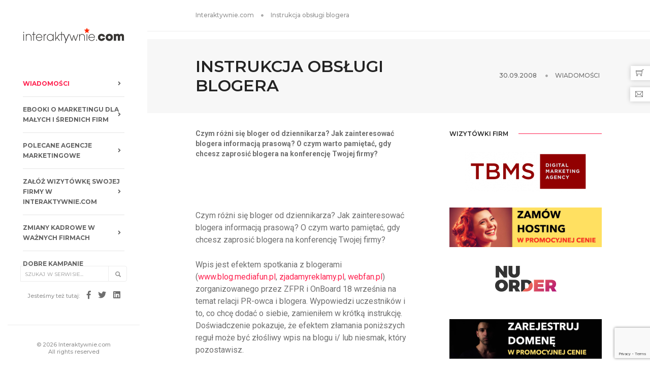

--- FILE ---
content_type: text/html; charset=utf-8
request_url: https://interaktywnie.com/biznes/blog-ekspercki/epr/instrukcja-obslugi-blogera-216
body_size: 16141
content:


<!doctype html>
<html class="no-js" lang="pl">
<head>
    <!-- Google tag (gtag.js) --> <script async src="https://www.googletagmanager.com/gtag/js?id=G-V7M0TMYNFT"></script> <script> window.dataLayer = window.dataLayer || []; function gtag(){dataLayer.push(arguments);} gtag('js', new Date()); gtag('config', 'G-V7M0TMYNFT'); </script>
    <script async src="https://fundingchoicesmessages.google.com/i/pub-6041649676350995?ers=1" nonce="ZtMwopP5tGsXNTWRItU9jQ"></script><script nonce="ZtMwopP5tGsXNTWRItU9jQ">(function() {function signalGooglefcPresent() {if (!window.frames['googlefcPresent']) {if (document.body) {const iframe = document.createElement('iframe'); iframe.style = 'width: 0; height: 0; border: none; z-index: -1000; left: -1000px; top: -1000px;'; iframe.style.display = 'none'; iframe.name = 'googlefcPresent'; document.body.appendChild(iframe);} else {setTimeout(signalGooglefcPresent, 0);}}}signalGooglefcPresent();})();</script>
    <meta charset="utf-8">
    <meta http-equiv="X-UA-Compatible" content="IE=edge"/>
    <meta name="viewport" content="width=device-width,initial-scale=1.0,maximum-scale=1"/>
    <title>Instrukcja obsługi blogera | interaktywnie.com</title>
    
    
    <meta name="description" content="Czym różni się bloger od dziennikarza? Jak zainteresować blogera informacją prasową? O czym warto pamiętać, gdy chcesz zaprosić blogera na konferencj…">
 
    <meta name="robots" content="index,all,follow"/>
    
    <link rel="canonical" href="https://interaktywnie.com/biznes/blog-ekspercki/epr/instrukcja-obslugi-blogera-216"/>
    
    <meta property="fb:app_id" content="296761753748145"/>

    <!-- TradeDoubler site verification 2499156 -->
    <meta name="verify-v1" content="P5B/J6TA8pBYI+NJZAxfoRdQDE6tsPyKuPGzTiKM73Q="/>
    <meta name="verification" content="47373eebd36345e91403038eac7e128b"/>
    
    <meta property="og:site_name" content="interaktywnie.com" />
    <meta property="og:title" content="Instrukcja obsługi blogera" />
    <meta property="og:description" content="Czym różni się bloger od dziennikarza? Jak zainteresować blogera informacją prasową? O czym warto pamiętać, gdy chcesz zaprosić blogera na konferencję Twojej firmy?" />
    <meta property="og:type" content="article" />
    <meta property="og:url" content="http://interaktywnie.com/biznes/blog-ekspercki/epr/instrukcja-obslugi-blogera-216" />
    
        
    


    <link rel="shortcut icon" href="/public/static/i/fav/favicon.ico">
    <link rel="icon" type="image/png" sizes="114x114" href="/public/static/i/fav/favicon-114x114.png">
    <link rel="apple-touch-icon" sizes="57x57" href="/public/static/i/fav/favicon-52x52.png">
    <link rel="apple-touch-icon" sizes="72x72" href="/public/static/i/fav/favicon-72x72.png">
    <link rel="apple-touch-icon" sizes="114x114" href="/public/static/i/fav/favicon-114x114.png">


    <script type="text/javascript" src="/public/static/js/jquery.js"></script>

    <link rel="stylesheet" type="text/css" href="/public/static/css/bundle_fonts.css"/>
    <link rel="stylesheet" type="text/css" href="/public/static/css/bundle.css"/>
    <link rel="stylesheet" type="text/css" href="/public/static/css/custom.css"/>

    <script>
        var _gaq = _gaq || [];
        _gaq.push(['_setAccount', 'UA-884883-1']);
        _gaq.push(['_setAllowAnchor', true]);
        _gaq.push(['_setDomainName', 'interaktywnie.com']);
        _gaq.push(['_trackPageview']);
        (function () {
            var ga = document.createElement('script');
            ga.type = 'text/javascript';
            ga.async = true;
            ga.src = ('https:' === document.location.protocol ? 'https://' : 'http://') + 'stats.g.doubleclick.net/dc.js';
            var s = document.getElementsByTagName('script')[0];
            s.parentNode.insertBefore(ga, s);
        })();
    </script>


    <script async='async' src='https://www.googletagservices.com/tag/js/gpt.js'></script>
    <script>
        var googletag = googletag || {};
        googletag.cmd = googletag.cmd || [];
    </script>

    <script>
        googletag.cmd.push(function () {
            googletag.defineSlot('/108163292/DesktopSG:Billboard', [[750, 200], [728, 90], [970, 90]], 'div-gpt-ad-1508514903128-2').addService(googletag.pubads());
            googletag.defineSlot('/108163292/DesktopSG:Right:Rectangle1', [300, 250], 'div-gpt-ad-1500662846456-1').addService(googletag.pubads());
            googletag.defineSlot('/108163292/DesktopSG:Skyscrapper', [[120, 600], [120, 240]], 'div-gpt-ad-1500662846456-3').addService(googletag.pubads());
            googletag.pubads().enableSingleRequest();
            googletag.pubads().collapseEmptyDivs();
            googletag.enableServices();
        });
    </script>


    <script async='async' src='https://www.googletagservices.com/tag/js/gpt.js'></script>
    <script>
        var googletag = googletag || {};
        googletag.cmd = googletag.cmd || [];
    </script>

    <script>
        var gptAdSlots = [];
        googletag.cmd.push(function () {
            var mapping0 = googletag.sizeMapping().addSize([1300, 200], [[970, 90], [728, 90], [750, 200]]).addSize([800, 200], [[728, 90], [468, 60], [750, 200]]).addSize([500, 200], [[468, 60], [320, 50]]).addSize([320, 200], [[320, 50], [300, 100], [234, 60]]).build();
            var mapping1 = googletag.sizeMapping().addSize([320, 300], [[300, 250]]).build();
            gptAdSlots[0] = googletag.defineSlot('/108163292/Responsive:Billboard', [[468, 60], [970, 90], [300, 100], [234, 60], [728, 90], [320, 50], [750, 200]], 'div-gpt-ad-1555177860870-0').defineSizeMapping(mapping0).addService(googletag.pubads());
            gptAdSlots[1] = googletag.defineSlot('/108163292/Responsive:Aside:Rectangle', [300, 250], 'div-gpt-ad-1555177771369-0').defineSizeMapping(mapping1).addService(googletag.pubads());
            googletag.pubads().setTargeting("section", "sg");
            googletag.pubads().enableSingleRequest();
            googletag.pubads().collapseEmptyDivs();
            googletag.enableServices();
        });
    </script>

    <!-- Facebook Pixel Code -->
    <script>
        !function (f, b, e, v, n, t, s) {
            if (f.fbq) return;
            n = f.fbq = function () {
                n.callMethod ?
                    n.callMethod.apply(n, arguments) : n.queue.push(arguments)
            };
            if (!f._fbq) f._fbq = n;
            n.push = n;
            n.loaded = !0;
            n.version = '2.0';
            n.queue = [];
            t = b.createElement(e);
            t.async = !0;
            t.src = v;
            s = b.getElementsByTagName(e)[0];
            s.parentNode.insertBefore(t, s)
        }(window, document, 'script',
            'https://connect.facebook.net/en_US/fbevents.js');
        fbq('init', '650031528869237');
        fbq('track', 'PageView');
    </script>
    <noscript>
        <img height="1" width="1" src="https://www.facebook.com/tr?id=650031528869237&ev=PageView&noscript=1" alt=""/>
    </noscript>
    <!-- End Facebook Pixel Code -->
</head>
<body>
<div id="fb-root"></div>
<script>
    window.fbAsyncInit = function () {
        FB.init({
            appId: '296761753748145',
            status: true,
            cookie: true,
            xfbml: true,
            oauth: true,
        });
    };
    (function (d) {
        var js, id = 'facebook-jssdk';
        if (d.getElementById(id)) {
            return;
        }
        js = d.createElement('script');
        js.id = id;
        js.async = true;
        js.src = "//connect.facebook.net/pl_PL/all.js";
        d.getElementsByTagName('head')[0].appendChild(js);
    }(document));
</script>

<!-- start navigation -->
<nav class="navbar no-margin-bottom bootsnav alt-font bg-white sidebar-nav sidebar-nav-style-1">
    <div class="col-md-12 col-sm-12 col-xs-12 sidenav-header">
        <div class="logo-holder">
            <a href="/" class="display-inline-block logo" title="Interaktywnie.com">
                <img alt="Interaktywnie.com" src="/public/static/i/logos/interaktywnie3.gif"/>
            </a>
        </div>
        <button class="navbar-toggle mobile-toggle" type="button" id="mobileToggleSidenav">
            <span></span>
            <span></span>
            <span></span>
        </button>
    </div>


    
<div class="col-md-12 col-sm-12 col-xs-12 no-padding-lr">
        <div id="navbar-menu" class="collapse navbar-collapse no-padding">
            <ul class="nav navbar-nav navbar-left-sidebar font-weight-500">
                 
                <li class="dropdown ">
                    <a href="/biznes" title="Wiadomości">
                        <span class="text-deep-pink">Wiadomości</span>
                        <i class="fas fa-angle-right pull-right"></i>
                    </a>
                    
                </li>
                
                <li class="dropdown ">
                    <a href="/biznes/artykuly/raporty-interaktywnie-com" title="Ebooki o marketingu dla małych i średnich firm">
                        <span>Ebooki o marketingu dla małych i średnich firm</span>
                        <i class="fas fa-angle-right pull-right"></i>
                    </a>
                    
                </li>
                
                <li class="dropdown ">
                    <a href="/wizytowki-firm" title="Polecane agencje marketingowe">
                        <span>Polecane agencje marketingowe</span>
                        <i class="fas fa-angle-right pull-right"></i>
                    </a>
                    
                </li>
                
                <li class="dropdown ">
                    <a href="/rejestracja" title="Załóż wizytówkę swojej firmy w Interaktywnie.com">
                        <span>Załóż wizytówkę swojej firmy w Interaktywnie.com</span>
                        <i class="fas fa-angle-right pull-right"></i>
                    </a>
                    
                </li>
                
                <li class="dropdown ">
                    <a href="/personalia" title="Zmiany kadrowe w ważnych firmach">
                        <span>Zmiany kadrowe w ważnych firmach</span>
                        <i class="fas fa-angle-right pull-right"></i>
                    </a>
                    
                </li>
                
                <li class="dropdown ">
                    <a href="/kreacja" title="Dobre kampanie marketingowe">
                        <span>Dobre kampanie marketingowe</span>
                        <i class="fas fa-angle-right pull-right"></i>
                    </a>
                    
                </li>
                
                <li class="dropdown ">
                    <a href="/badania-i-megapanel" title="Badania marketingowe">
                        <span>Badania marketingowe</span>
                        <i class="fas fa-angle-right pull-right"></i>
                    </a>
                    
                </li>
                
                <li class="dropdown ">
                    <a href="/smartfony-laptypy-tablety/" title="Oprogramowanie dla firm">
                        <span>Oprogramowanie dla firm</span>
                        <i class="fas fa-angle-right pull-right"></i>
                    </a>
                    
                </li>
                
                <li class="dropdown ">
                    <a href="/autopromocja/" title="Turystyka biznesowa">
                        <span>Turystyka biznesowa</span>
                        <i class="fas fa-angle-right pull-right"></i>
                    </a>
                    
                </li>
                
                <li class="dropdown ">
                    <a href="/logowanie" title="Zaloguj się w Interaktywnie.com">
                        <span>Zaloguj się w Interaktywnie.com</span>
                        <i class="fas fa-angle-right pull-right"></i>
                    </a>
                    
                </li>
                
                <li>
                    <div class="side-left-menu-close close-side"></div>
                </li>
            </ul>
        </div>
    </div>


    <div class="col-md-12 position-absolute top-auto bottom-0 left-0 width-100 padding-20px-bottom xs-padding-15px-bottom">
        <div class="footer-holder">
            <form action="/tag/1" method="get" class="navbar-form no-padding search-box"
                  role="search">
                <div class="input-group add-on xs-margin-10px-bottom">
                    <input type="hidden" name="params" value="all">
                    <input class="form-control" placeholder="Szukaj w serwisie..." name="q" id="q" type="text">
                    <div class="input-group-btn">
                        <button class="btn btn-default" type="submit"><i class="glyphicon glyphicon-search"></i>
                        </button>
                    </div>
                </div>
            </form>

            <div class="social-icon-style-8 display-inline-block vertical-align-middle">
                <ul class="small-icon no-margin-bottom">
                    <li><span class="text-medium-gray text-extra-small line-height-none">Jesteśmy też tutaj:</span></li>
                    <li><a class="facebook" href="https://www.facebook.com/interaktywnie/" target="_blank"><i
                            class="fab fa-facebook-f" aria-hidden="true"></i></a></li>
                    <li><a class="twitter" href="https://twitter.com/interaktywnie24" target="_blank"><i
                            class="fab fa-twitter"></i></a></li>
                    <li><a class="linkedin" href="https://www.linkedin.com/company/interaktywnie.com" target="_blank"><i
                            class="fab fa-linkedin"></i></a></li>
                </ul>
            </div>

            <div class="icon-social-medium padding-15px-bottom">
                <div id="fb_like">
                    <div class="fb-like" data-href="http://www.facebook.com/interaktywnie" data-send="false"
                         data-layout="button_count" data-width="450" data-show-faces="false"></div>
                </div>
            </div>
            <div class="text-medium-gray text-extra-small border-top border-color-extra-light-gray padding-twelve-top xs-padding-15px-top">
                &copy; 2026 Interaktywnie.com<br/>All rights reserved
            </div>
        </div>
    </div>
</nav>
<!-- end navigation -->
<div class="sidebar-wrapper mobile-height">
    
        <section class="wow fadeIn padding-20px-tb border-bottom border-color-extra-light-gray">
    <div class="container">
        <div class="row">
            <div class="col-md-12 display-table">
                <div class="display-table-cell vertical-align-middle text-left">
                    <div class="breadcrumb alt-font text-small no-margin-bottom">
                        <ul>
                            <li><a href="/" class="text-medium-gray" title="Strona główna">Interaktywnie.com</a></li>
                            <li class="text-medium-gray">Instrukcja obsługi blogera</li>
                        </ul>
                    </div>
                </div>
            </div>
        </div>
    </div>
</section>
    
    
    <div class="margin-15px-tb">

        <!-- /108163292/Responsive:Billboard -->
        <div id="div-gpt-ad-1555177860870-0" style="margin:auto;clear:both;text-align:center;min-height:50px;">
            <script>
                googletag.cmd.push(function () {
                    googletag.display('div-gpt-ad-1555177860870-0');
                });
            </script>
        </div>
    </div>


    <section class="wow fadeIn bg-light-gray padding-35px-tb page-title-small top-space">
        <div class="container">
            <div class="row equalize xs-equalize-auto">
                <div class="col-lg-8 col-md-6 col-sm-6 col-xs-12 display-table">
                    <div class="display-table-cell vertical-align-middle text-left xs-text-center">
                        <h1 class="alt-font text-extra-dark-gray font-weight-600 no-margin-bottom text-uppercase">
                            Instrukcja obsługi blogera </h1>
                    </div>
                </div>
                <div class="col-lg-4 col-md-6 col-sm-6 col-xs-12 display-table text-right xs-text-left xs-margin-10px-top">
                    <div class="display-table-cell vertical-align-middle breadcrumb text-small alt-font">
                        <ul class="xs-text-center text-uppercase">
                            <li>
                                <span class="text-dark-gray">30.09.2008</span>
                            </li>
                            <li class="text-dark-gray">
                                <a href="/biznes"
                                   title="Wiadomości">Wiadomości</a>
                            </li>
                        </ul>
                    </div>
                </div>
            </div>
        </div>
    </section>

    <section class="padding-30px-top">
        <div class="container">
            <div class="row">
                <main class="col-md-9 col-sm-12 col-xs-12 right-sidebar sm-margin-60px-bottom xs-margin-40px-bottom no-padding-left sm-no-padding-right">


                    <div class="col-md-12 col-sm-12 col-xs-12 blog-details-text last-paragraph-no-margin icom-article icom-page-page">
                        
                        



                        <h3>Czym różni się bloger od dziennikarza? Jak zainteresować blogera informacją prasową? O czym warto pamiętać, gdy chcesz zaprosić blogera na konferencję Twojej firmy?</h3>
                        
                            
                        
                        <p style="text-align:center;">
                            <!-- /108163292/Responsive:Intertext:Banner -->
                        <div id="div-gpt-ad-1555177885748-0"
                             style="margin:auto;clear:both;text-align:center;min-height:50px;">
                            <script>
                                googletag.cmd.push(function () {
                                    googletag.display('div-gpt-ad-1555177885748-0');
                                });
                            </script>
                        </div>
                        </p>
                        <p>Czym różni się bloger od dziennikarza? Jak zainteresować blogera informacją prasową? O czym warto pamiętać, gdy chcesz zaprosić blogera na konferencję Twojej firmy?</p><p>Wpis jest efektem spotkania z blogerami (<a href="http://www.blog.mediafun.pl" target="_blank">www.blog.mediafun.pl</a>, <a href="http://zjadamyreklamy.pl " target="_blank">zjadamyreklamy.pl</a>, <a href="http://webfan.pl" target="_blank">webfan.pl</a>) zorganizowanego przez ZFPR i OnBoard 18 września na temat relacji PR-owca i blogera. Wypowiedzi uczestników i to, co chcę dodać o siebie, zamieniłem w krótką instrukcję. Doświadczenie pokazuje, że efektem złamania poniższych reguł może być złośliwy wpis na blogu i/ lub niesmak, który pozostawisz.</p><h2>Wysyłanie materiałów prasowych do blogera</h2><ol>    <li>Podobnie do relacji z dziennikarzami, zacznij od końca. Zastanów się, jaki efekt chcesz uzyskać. Zdenerwować człowieka, czy nawiązać normalne stosunki.</li>    <li>Pamiętaj, że blog osoby, do której wysyłasz informację, zaproszenie, propozycję współpracy, jest wyrazem tożsamości autora. To jest podstawowa różnica pomiędzy blogerem a dziennikarzem. Bloger nie pracuje w redakcji i nie ma nad sobą szefa. Pisze o tym, co go nurtuje, w czym się specjalizuje. Jest fachowcem w swoim temacie. (niefachowcy nie powinni Cię interesować.) Dlatego przeczytaj dokładnie o czym pisze, w jaki sposób pisze i zastanów się, czy Twój temat może być dla blogera interesujący. Na tym etapie powinieneś zdecydować, czy warto co kolwiek do niego/ do niej wysyłać.</li>    <li>Jeżeli uznasz, że warto, wyślij próbnego maila z pytaniem, czy jest zainteresowany/ a&nbsp;&nbsp; otrzymywaniem&nbsp; jakichkolwiek materiałów. Dopiero po uzyskaniu zgody, wysyłaj.</li>    <li>Pamiętaj, że bloger nie wykorzysta otrzymanej od Ciebie informacji metodą COPY PASTE, tylko ją przeanalizuje, a jeżeli wykorzysta na swoim blogu, to zmieni kształt komunikatu.</li>    <li>Warto wziąć pod uwagę, że bloger to nie jest zawód. W 99 proc. blogerzy pracują od poniedziałku do piątku, pomiędzy godz. 9 a 18. , a czasami i w soboty. Stąd nasuwają się dwa wnioski: <br />    a) bloger może nie móc pojawić się na konferencji; <br />    b) może być dziennikarzem, Twoim szefem albo żoną kolegi z pracy. Różnie się zdaża. Świat jest mały.</li></ol><h2>3 reguły relacji z blogerem</h2><ol>    <li>nie kłam</li>    <li>traktuj blogera jak eksperta/ fachowca w swojej dziedzinie</li>    <li>zapomnij o linijce &quot;UDW&quot; w swoim programie do tworzenia Mail. Nie wysyłaj zaproszeń i informacji korespondencją seryjną. Nie ma nic gorszego, niż poczuć się jednym z wielu. Z tego samego powodu lepiej nie zaczynać w swoim mailu do blogera od ogólników i słów &quot;Witam&quot;, &quot;Szanowny/ a&nbsp;&nbsp; Panie/ Pani&quot;.&nbsp; Zwracaj się bezpośrednio i z szacunkiem.</li></ol><p><strong>Wniosek: </strong>do blogerów warto podchodzić jak do ekspertów - dążyć do meritum, nie obrażać ich inteligencji i unikać słowa &quot;ekspert&quot; i &quot;lider opinii&quot;.</p>
                        
                        
                        


    
        
            <h2 style="box-sizing: border-box; transition-timing-function: ease-in-out; transition-duration: 0.2s; font-family: Roboto, sans-serif; color: #6f6f6f; margin: 0 0 25px; font-size: 18px; padding-top: 0; padding-bottom: 0; border-bottom: 1px solid #ededed;">
                Pobierz ebook "E-book: Sklep internetowy dla małej firmy"</h2>

            <p style="box-sizing: border-box; transition-timing-function: ease-in-out; transition-duration: 0.2s; margin: 0 0 25px; color: #6f6f6f; font-family: Roboto, sans-serif; font-size: 16px;">
                <a style="box-sizing: border-box; transition-timing-function: ease-in-out; transition-duration: 0.2s; color: #ff214f;"
                   title="E-book: Sklep internetowy dla małej firmy"
                   href="/download/300-e-book-sklep-internetowy-dla-maej-firmy"
                   target="_blank">
                    <img src="/public/upload/img/x350/eb/sklep_internetowy_dla_malej_firmy.jpg"
                         alt="E-book: Sklep internetowy dla małej firmy"
                         title="E-book: Sklep internetowy dla małej firmy"/>
                </a></p>
            <p style="box-sizing: border-box; transition-timing-function: ease-in-out; transition-duration: 0.2s; margin: 0 0 25px; color: #6f6f6f; font-family: Roboto, sans-serif; font-size: 16px;">
                <a style="box-sizing: border-box; transition-timing-function: ease-in-out; transition-duration: 0.2s; color: #ff214f;"
                   title="E-book: Sklep internetowy dla małej firmy"
                   href="/download/300-e-book-sklep-internetowy-dla-maej-firmy"
                   target="_blank"><img class="captionImage"
                                        style="box-sizing: border-box; transition-timing-function: ease-in-out; transition-duration: 0.2s; vertical-align: middle; max-width: 100%; height: auto; border: 0;"
                                        title="68847_pobierz-raport.png"
                                        src="/public/upload/img/orginal/06/88/68847_pobierz-raport.png"
                                        alt="68847_pobierz-raport.png" width="150"/></a></p>


        
    

                        
                    </div>

                    <div class="col-md-12 col-sm-12 col-xs-12 padding-40px-top">
                        <div class="col-md-6 col-sm-12 col-xs-12 sm-text-center">
                            <div class="tag-cloud margin-20px-bottom">
                                
                                    <a href="/tag/1/ePR" title="ePR">ePR</a>
                                    ,
                                
                                    <a href="/tag/1/kodeks%20wsp%C3%B3%C5%82pracy%20z%20blogerami" title="kodeks współpracy z blogerami">kodeks współpracy z blogerami</a>
                                    ,
                                
                                    <a href="/tag/1/wsp%C3%B3%C5%82praca%20z%20blogerem" title="współpraca z blogerem">współpraca z blogerem</a>
                                    ,
                                
                                    <a href="/tag/1/pr" title="pr">pr</a>
                                    
                                
                            </div>
                        </div>
                        <div class="col-md-6 col-sm-12 col-xs-12 text-right sm-text-center">
                            <div class="social-icon-style-6">
                                <ul class="socialbar extra-small-icon">
                                    <li><a class="facebook" href="#"
                                           data-target="https://www.facebook.com/share.php?u="><i
                                            class="fab fa-facebook-f"></i></a></li>
                                    <li><a class="twitter" href="#" data-target="http://twitter.com/share?url="><i
                                            class="fab fa-twitter"></i></a></li>
                                    <li><a class="linkedin" href="#"
                                           data-target="http://www.linkedin.com/shareArticle?mini=true&url="><i
                                            class="fab fa-linkedin-in"></i></a></li>
                                </ul>
                            </div>
                        </div>
                    </div>

                    <script>
                        $('ul.socialbar a').each(function () {
                            $(this).click(function () {
                                window.open($(this).data('target') + document.location.href, '_blank', 'left=0,top=150,width=560,height=500,menubar=0,toolbar=0');
                                return false;
                            });
                        });
                    </script>
                    <div class="col-md-12 col-sm-12 col-xs-12">
                        <script async src="//pagead2.googlesyndication.com/pagead/js/adsbygoogle.js"></script>
                        <ins class="adsbygoogle"
                             style="display:block"
                             data-ad-format="autorelaxed"
                             data-ad-client="ca-pub-6041649676350995"
                             data-ad-slot="4903569136"></ins>
                        <script>
                            (adsbygoogle = window.adsbygoogle || []).push({});
                        </script>
                    </div>


                    <div class="col-md-12 col-sm-12 col-xs-12 margin-eight-top" id="comments">
                        <div class="divider-full bg-medium-light-gray"></div>
                    </div>

                    <div class="col-md-12 col-sm-12 col-xs-12 margin-lr-auto text-center margin-80px-tb sm-margin-50px-tb xs-margin-30px-tb">
                        <div class="position-relative overflow-hidden width-100">
        <span class="text-small text-outside-line-full alt-font font-weight-600 text-uppercase text-extra-dark-gray">
            Napisz komentarz
        </span>
                        </div>
                    </div>

                    <div class="col-md-12 col-sm-12 col-xs-12">
        <p class="text-medium line-height-30 text-medium-gray">
            <a href="/logowanie" class="text-deep-pink">Zaloguj się</a>,
            a jeśli nie masz jeszcze konta w Interaktywnie.com - możesz się <a
                class="text-deep-pink" href="/rejestracja"
                title="Zarejestruj się!">zarejestrować</a> albo
            <a href="#" onclick="return false" class="text-deep-pink fb-login">zalogować przez
                Facebooka</a>.
        </p>
    </div>
<div class="col-md-12 col-sm-12 col-xs-12">
<form class="newsCommentForm" action="/komentarze/zapisz/" method="post">
    <input type="hidden" name="csrfmiddlewaretoken" value="FIQUqOmnUeOg9xhhBZcUnvdgN07RYoMFaKqHl9dawHMAY6Zslt1jRCsJ9l58q9lX">
    <input type="hidden" name="next" value="/biznes/blog-ekspercki/epr/instrukcja-obslugi-blogera-216" />
    <div>
    
      <label for="id_name">Imię:</label>
    
    
    
    <input type="text" name="name" maxlength="50" required id="id_name">
    
    
</div>

  <div>
    
      <label for="id_comment">Komentarz:</label>
    
    
    
    <textarea name="comment" cols="40" rows="10" maxlength="3000" required id="id_comment">
</textarea>
    
    
</div>

  <div>
    
      
    
    
    
    <input type="text" name="honeypot" id="id_honeypot">
    
    
      <input type="hidden" name="content_type" value="articles.article" id="id_content_type"><input type="hidden" name="object_pk" value="216" id="id_object_pk"><input type="hidden" name="timestamp" value="1768936675" id="id_timestamp"><input type="hidden" name="security_hash" value="0568efd98eb5e739e8a2a13857633024d5682464" id="id_security_hash"><script src="https://www.google.com/recaptcha/api.js?render=6LcpLJEpAAAAAIFoFjdA_LxFK2zHegObQ8a3bzvo"></script>
<script type="text/javascript">
    var element
    grecaptcha.ready(function() {
        element = document.querySelector('.g-recaptcha[data-widget-uuid="7158dcc37522408fb1dddb338f739390"]');
        element.form.addEventListener('submit', recaptchaFormSubmit);
    });
    function recaptchaFormSubmit(event) {
        event.preventDefault();
        
        grecaptcha.execute('6LcpLJEpAAAAAIFoFjdA_LxFK2zHegObQ8a3bzvo', {action: 'comment'})
        
        .then(function(token) {
            console.log("reCAPTCHA validated for 'data-widget-uuid=\"7158dcc37522408fb1dddb338f739390\"'. Setting input value...")
            element.value = token;
            element.form.submit();
        });
    }
</script>

<input
    type="hidden"
    name="captcha"
     class="g-recaptcha" required_score="0.1" data-sitekey="6LcpLJEpAAAAAIFoFjdA_LxFK2zHegObQ8a3bzvo" id="id_captcha" data-widget-uuid="7158dcc37522408fb1dddb338f739390" data-callback="onSubmit_7158dcc37522408fb1dddb338f739390" data-size="normal"
>
    
</div>
    
    <div class="col-md-12 col-sm-12 col-xs-12 text-center">
        <button id="addComment" class="btn btn-dark-gray btn-small margin-15px-top" type="buton">
            Wyślij
        </button>
    </div>
</form>
</div>


                    <div class="col-md-12 col-sm-12 col-xs-12" id="commentLoaderBox" style="display:none">
                        <div class="alert alert-info alert-dismissable margin-50px-top">
                            <a href="#" class="close" aria-label="close"
                               onclick="$('#commentLoaderBox').hide();return false;">&times;</a>
                            <strong>Trwa zapisywanie komentarza...</strong>
                        </div>
                    </div>

                    <div class="col-md-12 col-sm-12 col-xs-12" id="commentSuccess" style="display:none">
                        <div class="alert alert-success alert-dismissable margin-50px-top">
                            <a href="#" class="close" aria-label="close"
                               onclick="$('#commentSuccess').hide();return false;">&times;</a>
                            <strong>Twój komentarz został dodany!</strong>
                        </div>
                    </div>
                    
                    
<div class="col-md-12 col-sm-12 col-xs-12 blog-details-comments">
    <div id="commentList">
        <div class="width-100 margin-lr-auto text-center margin-80px-tb sm-margin-50px-tb xs-margin-30px-tb">
            <div class="position-relative overflow-hidden width-100">
        <span class="text-small text-outside-line-full alt-font font-weight-600 text-uppercase text-extra-dark-gray">
            Komentarze (<span id="commentNum">12</span>)
        </span>
            </div>
        </div>
        <ul class="blog-comment">
            
                <li>
                    <div class="display-table width-100">

                        <div class="display-table-cell width-100px xs-width-50px text-center vertical-align-top xs-display-block xs-margin-10px-bottom">

                            <img src="
                                    /public/static/i/avatar_default.jpg"
                                 class="img-circle width-85 xs-width-100" alt="" data-no-retina="" title="">
                        </div>
                        <div class="padding-40px-left display-table-cell vertical-align-top last-paragraph-no-margin xs-no-padding-left xs-display-block">
                            
                                <a class="text-extra-dark-gray text-uppercase alt-font font-weight-600 text-small">shapiro</a>
                            
                            <a class="inner-link btn-reply text-uppercase alt-font text-extra-dark-gray" href="#"
                               rel="90267" onclick="return abuseComment(this);">zgłoś nadużycie</a>
                            <div class="text-small text-medium-gray text-uppercase margin-10px-bottom">
                                11.12.2008 / 17:12
                            </div>
                            <p> Nędzny przykład zadufania tzw. ekspertów ery Web 2.0.</p>
                        </div>
                    </div>
                </li>
            
                <li>
                    <div class="display-table width-100">

                        <div class="display-table-cell width-100px xs-width-50px text-center vertical-align-top xs-display-block xs-margin-10px-bottom">

                            <img src="
                                    /public/upload/img/profil/05/65/56501_dominik_kaznowski_200.png"
                                 class="img-circle width-85 xs-width-100" alt="" data-no-retina="" title="">
                        </div>
                        <div class="padding-40px-left display-table-cell vertical-align-top last-paragraph-no-margin xs-no-padding-left xs-display-block">
                            
                                <a class="text-extra-dark-gray text-uppercase alt-font font-weight-600 text-small"
                                   >
                                    Dominik Kaznowski</a>
                            
                            <a class="inner-link btn-reply text-uppercase alt-font text-extra-dark-gray" href="#"
                               rel="90267" onclick="return abuseComment(this);">zgłoś nadużycie</a>
                            <div class="text-small text-medium-gray text-uppercase margin-10px-bottom">
                                02.10.2008 / 14:10
                            </div>
                            <p> Problem polega na tym, że każdy może się wypowiadać za siebie. Ja osobiście dostaję kilka informacji prasowych na bloga tygodniowo. Większość osób zapytała najpierw czy chcę je dostawać. Ale są i takie firmy, które spamują bez żenady. Co prawda ani razu nie zrobiłem z tego powodu rabanu na blogu - bo i chyba nie ma sensu. Big deal, po prostu lamerstwo. Jednak osobiste zdanie sobie wyrabiam o takich podmiotach.&lt;br /&gt;&lt;br /&gt;Niestety bez względu na &quot;kulturę&quot; przesyłania - niezwykle rzadko zdarza się, że dostanę coś ciekawego. Są to po prostu te same press realase&#x27;y, które potem wiszą na stronach tych firm. Uwierzcie mi, że bardzo często odwiedzam strony prasowe firm, którymi się interesuję i potrafię sobie to znaleźć.&lt;br /&gt;&lt;br /&gt;Blogi nie mają charakteru newsowego lecz opinowy, nie polecimy jak dzieci i nie przekopiujemy newsa (jak niektóre serwisy branżowe) aby tylko zapełnić sobie strony treścią.</p>
                        </div>
                    </div>
                </li>
            
                <li>
                    <div class="display-table width-100">

                        <div class="display-table-cell width-100px xs-width-50px text-center vertical-align-top xs-display-block xs-margin-10px-bottom">

                            <img src="
                                    /public/static/i/avatar_default.jpg"
                                 class="img-circle width-85 xs-width-100" alt="" data-no-retina="" title="">
                        </div>
                        <div class="padding-40px-left display-table-cell vertical-align-top last-paragraph-no-margin xs-no-padding-left xs-display-block">
                            
                                <a class="text-extra-dark-gray text-uppercase alt-font font-weight-600 text-small">Maciej Makuszewski</a>
                            
                            <a class="inner-link btn-reply text-uppercase alt-font text-extra-dark-gray" href="#"
                               rel="90267" onclick="return abuseComment(this);">zgłoś nadużycie</a>
                            <div class="text-small text-medium-gray text-uppercase margin-10px-bottom">
                                02.10.2008 / 13:10
                            </div>
                            <p> &lt;blockquote&gt;troche wynika z tej waszej dyskusji, ze blogerzy to takie swiete jaja i trzeba byc bardzo ostroznym&lt;/blockquote&gt; &lt;br /&gt;
&lt;br /&gt;
Tak wynika i tak trzeba. Nikt nie powiedział, że blogger relations będzie łatwiejsze od media relations. I na pewno nie jest. Na Twoim miejscu zapomniałbym o UDW. &lt;br /&gt;
&lt;br /&gt;
&lt;blockquote&gt;oczywiście i tak mi się potem dostało od \&quot;piarowców\&quot;&lt;/blockquote&gt;&lt;br /&gt;
&lt;br /&gt;
Jest jeden zasadniczy problem. Taki \&quot;piarowiec\&quot; o jakim mówisz patrzy na nakład vel. czytelnictwo gazety, a potem na dane o oglądalności blogów i wyciąga z tego daleko idące wnioski. &lt;br /&gt;
Zapomina tylko o starej zasadzie amerykańskich kandydatów na prezydenta \&quot;Jeśli napiszę do wyborcy list / maila, opowie o tym co najwyżej swojej żonie. Jeśli uścisnę mu dłoń na wiecu, opowie o tym wszystkim swoim znajomym\&quot;.</p>
                        </div>
                    </div>
                </li>
            
                <li>
                    <div class="display-table width-100">

                        <div class="display-table-cell width-100px xs-width-50px text-center vertical-align-top xs-display-block xs-margin-10px-bottom">

                            <img src="
                                    /public/static/i/avatar_default.jpg"
                                 class="img-circle width-85 xs-width-100" alt="" data-no-retina="" title="">
                        </div>
                        <div class="padding-40px-left display-table-cell vertical-align-top last-paragraph-no-margin xs-no-padding-left xs-display-block">
                            
                                <a class="text-extra-dark-gray text-uppercase alt-font font-weight-600 text-small">to znowu ja</a>
                            
                            <a class="inner-link btn-reply text-uppercase alt-font text-extra-dark-gray" href="#"
                               rel="90267" onclick="return abuseComment(this);">zgłoś nadużycie</a>
                            <div class="text-small text-medium-gray text-uppercase margin-10px-bottom">
                                02.10.2008 / 12:10
                            </div>
                            <p> troche wynika z tej waszej dyskusji, ze blogerzy to takie swiete jaja i trzeba byc bardzo ostroznym, co uwazam za przesade. jestem od PR ale jestem tez czytelnikiem bloga i fajnie byloby byc traktowanym powaznie, nie z gory. chyba nawet eksperci szanuja swoich \&amp;#039;wyznawców\&amp;#039; z szacunkiem:)&lt;br /&gt;
&lt;br /&gt;
poniewaz nie chce urazic zadnej znakomitosci polskiej blogosfery mam pytanko - czy wyslanie wszystkim blogerom danego materialu jest ok (nie przez UDW:P), czy zostanie odebrane jako afront, poniewaz trzeba ich traktowac indywidualnie, nie masowo????&lt;br /&gt;
oczywiscie material z dziedziny zainteresowania wszystkich adresatow:)</p>
                        </div>
                    </div>
                </li>
            
                <li>
                    <div class="display-table width-100">

                        <div class="display-table-cell width-100px xs-width-50px text-center vertical-align-top xs-display-block xs-margin-10px-bottom">

                            <img src="
                                    /public/static/i/avatar_default.jpg"
                                 class="img-circle width-85 xs-width-100" alt="" data-no-retina="" title="">
                        </div>
                        <div class="padding-40px-left display-table-cell vertical-align-top last-paragraph-no-margin xs-no-padding-left xs-display-block">
                            
                                <a class="text-extra-dark-gray text-uppercase alt-font font-weight-600 text-small">Irena Magierska</a>
                            
                            <a class="inner-link btn-reply text-uppercase alt-font text-extra-dark-gray" href="#"
                               rel="90267" onclick="return abuseComment(this);">zgłoś nadużycie</a>
                            <div class="text-small text-medium-gray text-uppercase margin-10px-bottom">
                                01.10.2008 / 22:10
                            </div>
                            <p> Warto pytać blogerów nie tylko o to, czy chcą dostawać materiały, ale też na jakich materiałach im najbardziej zależy. IMO to zdecydowanie, a nawet drastycznie, zwiększa szanse na sukces w kontaktach.&lt;br /&gt;
&lt;br /&gt;
P.S. Jesli można podmienić w tekście badad.blox.pl na zjadamyreklamy.pl to będę wdzięczna. :)</p>
                        </div>
                    </div>
                </li>
            
                <li>
                    <div class="display-table width-100">

                        <div class="display-table-cell width-100px xs-width-50px text-center vertical-align-top xs-display-block xs-margin-10px-bottom">

                            <img src="
                                    /public/upload/img/profil/05/65/56501_dominik_kaznowski_200.png"
                                 class="img-circle width-85 xs-width-100" alt="" data-no-retina="" title="">
                        </div>
                        <div class="padding-40px-left display-table-cell vertical-align-top last-paragraph-no-margin xs-no-padding-left xs-display-block">
                            
                                <a class="text-extra-dark-gray text-uppercase alt-font font-weight-600 text-small"
                                   >
                                    Dominik Kaznowski</a>
                            
                            <a class="inner-link btn-reply text-uppercase alt-font text-extra-dark-gray" href="#"
                               rel="90267" onclick="return abuseComment(this);">zgłoś nadużycie</a>
                            <div class="text-small text-medium-gray text-uppercase margin-10px-bottom">
                                01.10.2008 / 18:10
                            </div>
                            <p> IMHO, trochę tego jeszcze jest, pisałem o tym w ubiegłym roku:&lt;br /&gt;&lt;a class=&quot;non-html&quot; href=&quot;http://kaznowski.blox.pl/2007/08/PR-Nie-BR-czyli-bloger-relations-Subiektywna.html&quot;&gt;
http://kaznowski.blox.pl/2007/08/PR-Nie-BR-czyli-bloger-relations-Subiektywna.html&lt;/a&gt;&lt;br /&gt;
&lt;br /&gt;
+ ewangelizowałem na Kongresie PR w Rzeszowie w tym roku&lt;br /&gt;
&lt;br /&gt;
oczywiście i tak mi się potem dostało od \&quot;piarowców\&quot;&lt;br /&gt;
&lt;br /&gt;
taki los.</p>
                        </div>
                    </div>
                </li>
            
                <li>
                    <div class="display-table width-100">

                        <div class="display-table-cell width-100px xs-width-50px text-center vertical-align-top xs-display-block xs-margin-10px-bottom">

                            <img src="
                                    /public/static/i/avatar_default.jpg"
                                 class="img-circle width-85 xs-width-100" alt="" data-no-retina="" title="">
                        </div>
                        <div class="padding-40px-left display-table-cell vertical-align-top last-paragraph-no-margin xs-no-padding-left xs-display-block">
                            
                                <a class="text-extra-dark-gray text-uppercase alt-font font-weight-600 text-small">Maciej Makuszewski</a>
                            
                            <a class="inner-link btn-reply text-uppercase alt-font text-extra-dark-gray" href="#"
                               rel="90267" onclick="return abuseComment(this);">zgłoś nadużycie</a>
                            <div class="text-small text-medium-gray text-uppercase margin-10px-bottom">
                                30.09.2008 / 20:09
                            </div>
                            <p> Dymitr. Zależy o jakim doświadczeniu mówimy. PRowiec jak najbardziej powinien wiedzieć jakie panują relacje między ludźmi w blogosferze. Najszybciej się rozezna w temacie kiedy zacznie sam blogować. Dobry blogger to blogger czytający inne blogi. Dlatego PRowiec z założenia bloga może czerpać same korzyści (jeśli inne argumenty nie działają to warto blogować, chociażby żeby doskonalić warsztat:)&lt;br /&gt;
Wiem jednak o co Ci chodziło w Twojej odpowiedzi. Trudno sobie wyobrazić PRowca, który nagle jako blogger staje po drugiej stronie i odbiera komunikaty od jemu podobnych. Faktycznie jest to sytuacja rzadko spotykana. Ale jak najbardziej realna. Nie podam konkretnego przykładu. Ale wyobraźmy sobie, że PRowiec jest fanem dobrych, drogich trunków i o nich prowadzi bloga. Codziennie testuje jakiś alkohol i relacjonuje to na swoim blogu:) Okazuje się, że popularność bloga jest tak wielka, że interesują się nim wielkie koncerny alkoholowe i zaczynają wysyłać rzeczonemu PRowcowi sample, kreatywne wysyłki itd:) Wtedy na własnej skórze przekonuje się, jak to miło jest być traktowanym jako jeden z tysiąca obiektów na liście dystrybucyjnej:) Przyznasz, że przykład bardzo realny...</p>
                        </div>
                    </div>
                </li>
            
                <li>
                    <div class="display-table width-100">

                        <div class="display-table-cell width-100px xs-width-50px text-center vertical-align-top xs-display-block xs-margin-10px-bottom">

                            <img src="
                                    /public/upload/img/profil/04/97/49708_img_6861-001.jpg"
                                 class="img-circle width-85 xs-width-100" alt="" data-no-retina="" title="">
                        </div>
                        <div class="padding-40px-left display-table-cell vertical-align-top last-paragraph-no-margin xs-no-padding-left xs-display-block">
                            
                                <a class="text-extra-dark-gray text-uppercase alt-font font-weight-600 text-small"
                                   >
                                    Katarzyna Stempniak</a>
                            
                            <a class="inner-link btn-reply text-uppercase alt-font text-extra-dark-gray" href="#"
                               rel="90267" onclick="return abuseComment(this);">zgłoś nadużycie</a>
                            <div class="text-small text-medium-gray text-uppercase margin-10px-bottom">
                                30.09.2008 / 13:09
                            </div>
                            <p>  Bardzo podoba mi się ta &#x27;instrukcja obsługi&#x27;. Szczególnie - w kontraście do tytułu prowokacyjnie &#x27;uprzedmiotowiającego&#x27; blogera - zwrócenie uwagi na konieczność &#x27;upodmiotowienia&#x27;: indywidualnego, ludzkiego podejścia do takiej komunikacji. Szacunek do kogoś, po kim oczekujemy, że poświęci nam swój czas i uwagę, okazujemy dając od siebie to samo: czyli poświęcając nieco czasu i pomyślunku na skonstruowanie informacji, kierując wiadomość do konkretnej osoby (nie Pani/Pana) i mówiąc adekwatnym językiem o sprawie z kręgu zainteresowań adresata. Nie denerwować człowieka! :)</p>
                        </div>
                    </div>
                </li>
            
                <li>
                    <div class="display-table width-100">

                        <div class="display-table-cell width-100px xs-width-50px text-center vertical-align-top xs-display-block xs-margin-10px-bottom">

                            <img src="
                                    /public/upload/img/profil/04/98/49832_30003b1.jpeg"
                                 class="img-circle width-85 xs-width-100" alt="" data-no-retina="" title="">
                        </div>
                        <div class="padding-40px-left display-table-cell vertical-align-top last-paragraph-no-margin xs-no-padding-left xs-display-block">
                            
                                <a class="text-extra-dark-gray text-uppercase alt-font font-weight-600 text-small"
                                   >
                                    Dymitr Romanowski</a>
                            
                            <a class="inner-link btn-reply text-uppercase alt-font text-extra-dark-gray" href="#"
                               rel="90267" onclick="return abuseComment(this);">zgłoś nadużycie</a>
                            <div class="text-small text-medium-gray text-uppercase margin-10px-bottom">
                                30.09.2008 / 12:09
                            </div>
                            <p> Dziękuję za komentarze. Macieju (witam Cię serdecznie!), i tak, i nie. Obawiam się, że PRowiec może nie doświadczyć tego na własnej skórze... bo nie jest brany pod uwagę jako ktoś do kogo warto iść z news\&amp;#039;em. Podoba mi się hasło \&quot;graj w otwarte karty\&quot;.</p>
                        </div>
                    </div>
                </li>
            
                <li>
                    <div class="display-table width-100">

                        <div class="display-table-cell width-100px xs-width-50px text-center vertical-align-top xs-display-block xs-margin-10px-bottom">

                            <img src="
                                    /public/static/i/avatar_default.jpg"
                                 class="img-circle width-85 xs-width-100" alt="" data-no-retina="" title="">
                        </div>
                        <div class="padding-40px-left display-table-cell vertical-align-top last-paragraph-no-margin xs-no-padding-left xs-display-block">
                            
                                <a class="text-extra-dark-gray text-uppercase alt-font font-weight-600 text-small">Maciej Makuszewski</a>
                            
                            <a class="inner-link btn-reply text-uppercase alt-font text-extra-dark-gray" href="#"
                               rel="90267" onclick="return abuseComment(this);">zgłoś nadużycie</a>
                            <div class="text-small text-medium-gray text-uppercase margin-10px-bottom">
                                30.09.2008 / 12:09
                            </div>
                            <p> Cześć Dymitr:) &lt;br /&gt;
&lt;br /&gt;
Miło widzieć kolegę z dawnych uczelnianych i Prelitowskich czasów w blogosferze. Jesteś światełkiem w tunelu :) już myślałem, że polska brać PRowska nigdy nie da się przekonać do blogów. A jednak! Zaczyna się! &lt;br /&gt;
&lt;br /&gt;
Tytułem komentarza do Twojego wpisu: wszystkim PRowcom, którzy chcą rozmawiać z bloggerami polecam... założenie bloga. Tylko wtedy można w pełni zrozumieć ten świat. Ani 3 ani 10 zasad współpracy z bloggerami nic nie da jeśli na własnej skórze nie poczujemy jak to jest budować swoją reputację w sieci od zera, piąć się coraz wyżej i wyżej a potem... być traktowanym jako szary user, którego można robić w konia tylko dobrymi newsami. &lt;br /&gt;
Z tej wskazówki wynika jeszcze jedna ważna rzecz. Niestety (dla PRowca) i stety (dla konsumenta) trzeba mówić o wadach produktu / firmy, wyzwaniach i trudnościach. Jeśli sami tego nie powiemy, bloggerzy i tak je znajdą. Jeśli już zaangażują się w temat, to poświęcą na niego dużo więcej czasu niż dziennikarze. Nic tak nie buduje oglądalności jak znalezienie jakiejś sensacji. Dlatego: \&quot;Nie kłam\&quot; to zdecydowanie za mało. Proponuję: \&quot;Graj w otwarte karty\&quot;.</p>
                        </div>
                    </div>
                </li>
            
                <li>
                    <div class="display-table width-100">

                        <div class="display-table-cell width-100px xs-width-50px text-center vertical-align-top xs-display-block xs-margin-10px-bottom">

                            <img src="
                                    /public/upload/img/profil/85/8552_zbyszek_linkedin2.jpg"
                                 class="img-circle width-85 xs-width-100" alt="" data-no-retina="" title="">
                        </div>
                        <div class="padding-40px-left display-table-cell vertical-align-top last-paragraph-no-margin xs-no-padding-left xs-display-block">
                            
                                <a class="text-extra-dark-gray text-uppercase alt-font font-weight-600 text-small"
                                   >
                                    Nowicki Zbigniew</a>
                            
                            <a class="inner-link btn-reply text-uppercase alt-font text-extra-dark-gray" href="#"
                               rel="90267" onclick="return abuseComment(this);">zgłoś nadużycie</a>
                            <div class="text-small text-medium-gray text-uppercase margin-10px-bottom">
                                30.09.2008 / 12:09
                            </div>
                            <p> Dodam jeszcze swoje 3 grosze. Zgadzam się, że należy blogerów traktować poważnie, stosując się do powyższych zaleceń. Na myśl przychodzi mi dodatkowa kwestia związana z etyką informacji. W zasadzie zalecenie, żeby nie próbować zachęcać lub wciągać blogerów do działań o charakterze dezinformacyjnym, nieetycznym lub fałszowania bieżącego stanu rzeczy. Blogerzy, szczególnie w wymiarze eksperckim, cenią sobie rzetelność i wiarygodność informacji. Mogą więc mocno oprotestować nasze zabiegi, również online.</p>
                        </div>
                    </div>
                </li>
            
                <li>
                    <div class="display-table width-100">

                        <div class="display-table-cell width-100px xs-width-50px text-center vertical-align-top xs-display-block xs-margin-10px-bottom">

                            <img src="
                                    /public/upload/img/profil/66/6653_user_10271_fde767_huge.jpg"
                                 class="img-circle width-85 xs-width-100" alt="" data-no-retina="" title="">
                        </div>
                        <div class="padding-40px-left display-table-cell vertical-align-top last-paragraph-no-margin xs-no-padding-left xs-display-block">
                            
                                <a class="text-extra-dark-gray text-uppercase alt-font font-weight-600 text-small"
                                   >
                                    Dominik Koza</a>
                            
                            <a class="inner-link btn-reply text-uppercase alt-font text-extra-dark-gray" href="#"
                               rel="90267" onclick="return abuseComment(this);">zgłoś nadużycie</a>
                            <div class="text-small text-medium-gray text-uppercase margin-10px-bottom">
                                30.09.2008 / 11:09
                            </div>
                            <p> Krótko i konkretnie. Dobra notatka ze spotkania, warto stosować.</p>
                        </div>
                    </div>
                </li>
            
        </ul>
    </div>
</div>

                    <div class="col-md-12 col-sm-12 col-xs-12 no-padding">
    <div class="col-md-12 col-sm-12 col-xs-12 margin-lr-auto text-center margin-80px-tb sm-margin-50px-tb xs-margin-30px-tb">
        <div class="position-relative overflow-hidden width-100">
            <span class="text-small text-outside-line-full alt-font font-weight-600 text-uppercase text-extra-dark-gray">
                <a class="text-extra-dark-gray" href="/wizytowki-firm">wizytówki firm</a>:
                &nbsp;&nbsp;&nbsp;
                <a class="text-deep-pink" href="/reklama/wyroznij-firme">szukasz klientów dla firmy?</a>
            </span>
        </div>
    </div>

    <div class="row equalize md-equalize-auto sm-equalize-auto xs-equalize-auto">
        

        <div class="col-md-6 col-sm-6 col-xs-12 last-paragraph-no-margin margin-30px-bottom sm-margin-50px-bottom xs-margin-30px-bottom wow fadeIn">
            <div class="blog-post blog-post-style1 xs-text-center padding-15px-lr">
                <div class="text-center overflow-hidden margin-25px-bottom sm-margin-20px-bottom border-all padding-10px-all sm-no-border">
                    
                    <a href="/f/3418/zarejestruj-domene-w-bardzo-dobrej-cenie">
                        <img class="height-80px width-auto"
                             src="/public/upload/img/companym/db/89/3418_domeny-nazwa.jpeg"
                             alt="Zarejestruj domenę w bardzo dobrej cenie" title="Zarejestruj domenę w bardzo dobrej cenie">
                    </a>
                    
                </div>
                <div class="post-details">
                    <a href=""
                       class="post-title text-medium text-extra-dark-gray width-90 display-block sm-width-100">
                        Zarejestruj domenę w bardzo dobrej cenie</a>
                    <p class="margin-15px-top">
                        Skorzystaj z kodu rabatowego redakcji Interaktywnie.com i zarejestruj taniej w Nazwa.pl swoją domenę. Aby … <br/>
                        <a class="text-deep-pink"
                           href="/f/3418/zarejestruj-domene-w-bardzo-dobrej-cenie"
                           title="profil Zarejestruj domenę w bardzo dobrej cenie">Zobacz profil w katalogu firm
                            &raquo;</a>
                    </p>
                </div>
            </div>
        </div>
        

        <div class="col-md-6 col-sm-6 col-xs-12 last-paragraph-no-margin margin-30px-bottom sm-margin-50px-bottom xs-margin-30px-bottom wow fadeIn">
            <div class="blog-post blog-post-style1 xs-text-center padding-15px-lr">
                <div class="text-center overflow-hidden margin-25px-bottom sm-margin-20px-bottom border-all padding-10px-all sm-no-border">
                    
                    <a href="/f/3326/cyber_folks-sa">
                        <img class="height-80px width-auto"
                             src="/public/upload/img/companym/3e/fc/3326_cf_logo_normal_black.png"
                             alt="cyber_Folks S.A" title="cyber_Folks S.A">
                    </a>
                    
                </div>
                <div class="post-details">
                    <a href=""
                       class="post-title text-medium text-extra-dark-gray width-90 display-block sm-width-100">
                        cyber_Folks S.A</a>
                    <p class="margin-15px-top">
                        W 1999 roku stworzyliśmy jedną z pierwszych firm hostingowych w Polsce. Od tego czasu … <br/>
                        <a class="text-deep-pink"
                           href="/f/3326/cyber_folks-sa"
                           title="profil cyber_Folks S.A">Zobacz profil w katalogu firm
                            &raquo;</a>
                    </p>
                </div>
            </div>
        </div>
        

        <div class="col-md-6 col-sm-6 col-xs-12 last-paragraph-no-margin margin-30px-bottom sm-margin-50px-bottom xs-margin-30px-bottom wow fadeIn">
            <div class="blog-post blog-post-style1 xs-text-center padding-15px-lr">
                <div class="text-center overflow-hidden margin-25px-bottom sm-margin-20px-bottom border-all padding-10px-all sm-no-border">
                    
                    <a href="/f/210/nuorder">
                        <img class="height-80px width-auto"
                             src="/public/upload/img/companym/06/27/62748_nuorder_logo_interaktywnie_transparent.png"
                             alt="NuOrder" title="NuOrder">
                    </a>
                    
                </div>
                <div class="post-details">
                    <a href=""
                       class="post-title text-medium text-extra-dark-gray width-90 display-block sm-width-100">
                        NuOrder</a>
                    <p class="margin-15px-top">
                        Pozycjonujemy się jako alternatywa dla agencji sieciowych, oferując konkurencyjną jakość, niższe koszty i większą … <br/>
                        <a class="text-deep-pink"
                           href="/f/210/nuorder"
                           title="profil NuOrder">Zobacz profil w katalogu firm
                            &raquo;</a>
                    </p>
                </div>
            </div>
        </div>
        

        <div class="col-md-6 col-sm-6 col-xs-12 last-paragraph-no-margin margin-30px-bottom sm-margin-50px-bottom xs-margin-30px-bottom wow fadeIn">
            <div class="blog-post blog-post-style1 xs-text-center padding-15px-lr">
                <div class="text-center overflow-hidden margin-25px-bottom sm-margin-20px-bottom border-all padding-10px-all sm-no-border">
                    
                    <a href="/f/3416/zamow-hosting-lub-serwer-w-dobrej-cenie">
                        <img class="height-80px width-auto"
                             src="/public/upload/img/companym/7f/7f/3416_hosting-cyber-folks.jpeg"
                             alt="Zamów hosting lub serwer w dobrej cenie" title="Zamów hosting lub serwer w dobrej cenie">
                    </a>
                    
                </div>
                <div class="post-details">
                    <a href=""
                       class="post-title text-medium text-extra-dark-gray width-90 display-block sm-width-100">
                        Zamów hosting lub serwer w dobrej cenie</a>
                    <p class="margin-15px-top">
                        Interaktywnie.com jako partner Cyber_Folks, jednego z wiodących dostawców rozwiań hostingowych w Polsce może zaoferować … <br/>
                        <a class="text-deep-pink"
                           href="/f/3416/zamow-hosting-lub-serwer-w-dobrej-cenie"
                           title="profil Zamów hosting lub serwer w dobrej cenie">Zobacz profil w katalogu firm
                            &raquo;</a>
                    </p>
                </div>
            </div>
        </div>
        

        <div class="col-md-6 col-sm-6 col-xs-12 last-paragraph-no-margin margin-30px-bottom sm-margin-50px-bottom xs-margin-30px-bottom wow fadeIn">
            <div class="blog-post blog-post-style1 xs-text-center padding-15px-lr">
                <div class="text-center overflow-hidden margin-25px-bottom sm-margin-20px-bottom border-all padding-10px-all sm-no-border">
                    
                    <a href="/f/2080/tbms-digital-marketing-agency">
                        <img class="height-80px width-auto"
                             src="/public/upload/img/companym/06/44/64430_logo_tbms.png"
                             alt="TBMS Digital Marketing Agency" title="TBMS Digital Marketing Agency">
                    </a>
                    
                </div>
                <div class="post-details">
                    <a href=""
                       class="post-title text-medium text-extra-dark-gray width-90 display-block sm-width-100">
                        TBMS Digital Marketing Agency</a>
                    <p class="margin-15px-top">
                        Projektujemy i wdrażamy strony internetowe - m.in. sklepy, landing page, firmowe. Świadczymy usługi związane … <br/>
                        <a class="text-deep-pink"
                           href="/f/2080/tbms-digital-marketing-agency"
                           title="profil TBMS Digital Marketing Agency">Zobacz profil w katalogu firm
                            &raquo;</a>
                    </p>
                </div>
            </div>
        </div>
        

        <div class="col-md-6 col-sm-6 col-xs-12 last-paragraph-no-margin margin-30px-bottom sm-margin-50px-bottom xs-margin-30px-bottom wow fadeIn">
            <div class="blog-post blog-post-style1 xs-text-center padding-15px-lr">
                <div class="text-center overflow-hidden margin-25px-bottom sm-margin-20px-bottom border-all padding-10px-all sm-no-border">
                    
                    <a href="/f/2729/alpaca-studio">
                        <img class="height-80px width-auto"
                             src="/public/upload/img/companym/07/33/73381_alpaca-logo.png"
                             alt="Alpaca Studio" title="Alpaca Studio">
                    </a>
                    
                </div>
                <div class="post-details">
                    <a href=""
                       class="post-title text-medium text-extra-dark-gray width-90 display-block sm-width-100">
                        Alpaca Studio</a>
                    <p class="margin-15px-top">
                        Alpaki często mylone są z lamami. Nas nie pomylisz z nikim innym. To my … <br/>
                        <a class="text-deep-pink"
                           href="/f/2729/alpaca-studio"
                           title="profil Alpaca Studio">Zobacz profil w katalogu firm
                            &raquo;</a>
                    </p>
                </div>
            </div>
        </div>
        
    </div>

    <div class="col-md-12 col-sm-12 col-xs-12 margin-lr-auto text-center">
        <div class="bg-deep-pink padding-20px-tb text-white text-center">
            <a class="btn btn-transparent-white border-width-1 text-uppercase"
               href="/reklama/wyroznij-firme">zamieść tutaj logo swojej firmy</a>
        </div>
    </div>
</div>

                    
                        
                            <div class="col-md-12 col-sm-12 col-xs-12 no-padding">
                                <div class="col-md-12 col-sm-12 col-xs-12 margin-lr-auto text-center margin-80px-tb sm-margin-50px-tb xs-margin-30px-tb">
                                    <div class="position-relative overflow-hidden width-100">
                                <span class="text-small text-outside-line-full alt-font font-weight-600 text-uppercase text-extra-dark-gray">
                                    Podobne tematy
                                </span>
                                    </div>
                                </div>
                                
                                    <div class="col-md-4 col-sm-6 col-xs-12 last-paragraph-no-margin md-margin-50px-bottom sm-margin-50px-bottom xs-margin-30px-bottom wow fadeIn">
                                        <div class="blog-post blog-post-style1 xs-text-center">
                                            <div class="blog-post-images overflow-hidden margin-25px-bottom sm-margin-20px-bottom">
                                                <a href="/dorota-kruk-szefowa-dzialu-komunikacji-i-pr-spolki-wyborcza/">
                                                    
                                                        <img src="/public/upload/img/272x200/55/kruk.jpg" alt="Dorota Kruk szefową działu komunikacji i PR spółki Wyborcza"
                                                             title="Dorota Kruk szefową działu komunikacji i PR spółki Wyborcza"/>
                                                    
                                                </a>
                                            </div>
                                            <div class="post-details">
                                                <a href="/dorota-kruk-szefowa-dzialu-komunikacji-i-pr-spolki-wyborcza/"
                                                   class="post-title text-medium text-extra-dark-gray width-90 display-block sm-width-100">
                                                    Dorota Kruk szefową działu komunikacji i PR spółki Wyborcza </a>
                                            </div>
                                        </div>
                                    </div>
                                
                                    <div class="col-md-4 col-sm-6 col-xs-12 last-paragraph-no-margin md-margin-50px-bottom sm-margin-50px-bottom xs-margin-30px-bottom wow fadeIn">
                                        <div class="blog-post blog-post-style1 xs-text-center">
                                            <div class="blog-post-images overflow-hidden margin-25px-bottom sm-margin-20px-bottom">
                                                <a href="/biznes/artykuly/raporty-i-badania/intuicja-czy-zaplanowana-strategia-oto-jak-polskie-start-upy-dbaja-o-swoj-medialny-wizerunek-256250">
                                                    
                                                        <img src="/public/upload/img/272x200/96/96/56823.jpg" alt="Intuicja czy zaplanowana strategia? Oto, jak polskie start-upy dbają o swój medialny wizerunek"
                                                             title="Intuicja czy zaplanowana strategia? Oto, jak polskie start-upy dbają o swój medialny wizerunek"/>
                                                    
                                                </a>
                                            </div>
                                            <div class="post-details">
                                                <a href="/biznes/artykuly/raporty-i-badania/intuicja-czy-zaplanowana-strategia-oto-jak-polskie-start-upy-dbaja-o-swoj-medialny-wizerunek-256250"
                                                   class="post-title text-medium text-extra-dark-gray width-90 display-block sm-width-100">
                                                    Intuicja czy zaplanowana strategia? Oto, jak polskie start-upy dbają o swój medialny wizerunek </a>
                                            </div>
                                        </div>
                                    </div>
                                
                                    <div class="col-md-4 col-sm-6 col-xs-12 last-paragraph-no-margin md-margin-50px-bottom sm-margin-50px-bottom xs-margin-30px-bottom wow fadeIn">
                                        <div class="blog-post blog-post-style1 xs-text-center">
                                            <div class="blog-post-images overflow-hidden margin-25px-bottom sm-margin-20px-bottom">
                                                <a href="/biznes/newsy/social-media/fake-news-4-sposoby-jak-obronic-przed-nimi-marke-254862">
                                                    
                                                        <img src="/public/upload/img/272x200/05/92/59249_-c-marek---fotolia.png" alt="Fake news: 4 sposoby, jak obronić przed nimi markę"
                                                             title="Fake news: 4 sposoby, jak obronić przed nimi markę"/>
                                                    
                                                </a>
                                            </div>
                                            <div class="post-details">
                                                <a href="/biznes/newsy/social-media/fake-news-4-sposoby-jak-obronic-przed-nimi-marke-254862"
                                                   class="post-title text-medium text-extra-dark-gray width-90 display-block sm-width-100">
                                                    Fake news: 4 sposoby, jak obronić przed nimi markę </a>
                                            </div>
                                        </div>
                                    </div>
                                
                            </div>
                        
                    

                </main>

                
    <aside class="col-md-3 col-sm-12 col-xs-12 pull-right">

        <div id="rightContainer">
            <div class="margin-45px-bottom xs-margin-25px-bottom">
    <a href="/wizytowki-firm">
        <div class="text-extra-dark-gray margin-25px-bottom alt-font text-uppercase font-weight-600 text-small aside-title">
            <span>Wizytówki firm</span>
        </div>
    </a>
    <div class="instagram-follow-api">

        <ul>
             
            <li>
                <figure>
                    <a href="/f/2080/tbms-digital-marketing-agency"
                       title="TBMS Digital Marketing Agency">
                        
                        <img src="/public/upload/img/companym/06/44/64430_logo_tbms.png"
                             class="insta-image" data-no-retina="">
                        
                        <span class="insta-counts">TBMS Digital Marketing Agency</span>
                    </a>
                </figure>
            </li>
            
            <li>
                <figure>
                    <a href="/f/3416/zamow-hosting-lub-serwer-w-dobrej-cenie"
                       title="Zamów hosting lub serwer w dobrej cenie">
                        
                        <img src="/public/upload/img/companym/7f/7f/3416_hosting-cyber-folks.jpeg"
                             class="insta-image" data-no-retina="">
                        
                        <span class="insta-counts">Zamów hosting lub serwer w dobrej cenie</span>
                    </a>
                </figure>
            </li>
            
            <li>
                <figure>
                    <a href="/f/210/nuorder"
                       title="NuOrder">
                        
                        <img src="/public/upload/img/companym/06/27/62748_nuorder_logo_interaktywnie_transparent.png"
                             class="insta-image" data-no-retina="">
                        
                        <span class="insta-counts">NuOrder</span>
                    </a>
                </figure>
            </li>
            
            <li>
                <figure>
                    <a href="/f/3418/zarejestruj-domene-w-bardzo-dobrej-cenie"
                       title="Zarejestruj domenę w bardzo dobrej cenie">
                        
                        <img src="/public/upload/img/companym/db/89/3418_domeny-nazwa.jpeg"
                             class="insta-image" data-no-retina="">
                        
                        <span class="insta-counts">Zarejestruj domenę w bardzo dobrej cenie</span>
                    </a>
                </figure>
            </li>
            
            <li>
                <figure>
                    <a href="/f/3326/cyber_folks-sa"
                       title="cyber_Folks S.A">
                        
                        <img src="/public/upload/img/companym/3e/fc/3326_cf_logo_normal_black.png"
                             class="insta-image" data-no-retina="">
                        
                        <span class="insta-counts">cyber_Folks S.A</span>
                    </a>
                </figure>
            </li>
            
            <li>
                <figure>
                    <a href="/f/2729/alpaca-studio"
                       title="Alpaca Studio">
                        
                        <img src="/public/upload/img/companym/07/33/73381_alpaca-logo.png"
                             class="insta-image" data-no-retina="">
                        
                        <span class="insta-counts">Alpaca Studio</span>
                    </a>
                </figure>
            </li>
            
        </ul>

    </div>

    <div class="bg-deep-pink padding-20px-tb text-white text-center margin-45px-bottom xs-margin-25px-bottom">
        <a class="btn btn-transparent-white border-width-1 text-uppercase"
           href="/reklama/wyroznij-firme">zamieść tutaj<br>logo swojej firmy</a>
    </div>

</div>
            
<div class="margin-45px-bottom xs-margin-25px-bottom">
    <a href="/komentarze">
        <div class="text-extra-dark-gray margin-25px-bottom alt-font text-uppercase font-weight-600 text-small aside-title">
            <span>Ostatnie komentarze</span>
        </div>
    </a>

    <ul class="latest-post position-relative">
        

        <li>
            <div class="no-padding-lr display-table-cell vertical-align-top text-small">
                <span class="clearfix text-medium-gray text-small">niezdecydowany</span>
                <a href="/zajecie-konta-bankowego-kto-ma-do-tego-prawo-i-z-jakiego-powodu/#komentarze"
                   class="text-extra-dark-gray">
                    <span class="display-inline-block margin-5px-bottom">Zajęcie konta bankowego – kto ma do tego prawo i z jakiego powodu?</span>
                </a>
                <span class="clearfix text-small">Ciekawi mnie kwestia uniku w postaci używania kont …</span>
            </div>
        </li>
        

        <li>
            <div class="no-padding-lr display-table-cell vertical-align-top text-small">
                <span class="clearfix text-medium-gray text-small">Anka Chmiel</span>
                <a href="/100-procentowy-wzrost-zuzycia-danych-t-mobile-podal-nowe-fakty/#komentarze"
                   class="text-extra-dark-gray">
                    <span class="display-inline-block margin-5px-bottom">100-procentowy wzrost zużycia danych. T-Mobile podał nowe fakty</span>
                </a>
                <span class="clearfix text-small">Niezależnie od tej fluktuacji sezonowej wzrasta też ruch …</span>
            </div>
        </li>
        

        <li>
            <div class="no-padding-lr display-table-cell vertical-align-top text-small">
                <span class="clearfix text-medium-gray text-small">Oliwia</span>
                <a href="/maffashion-i-avon-promuja-profilaktyke-oto-szczegoly-inicjatywy/#komentarze"
                   class="text-extra-dark-gray">
                    <span class="display-inline-block margin-5px-bottom">Maffashion i Avon promują profilaktykę. Oto szczegóły inicjatywy</span>
                </a>
                <span class="clearfix text-small">Super, że osoby znane też się angażują w …</span>
            </div>
        </li>
        

        <li>
            <div class="no-padding-lr display-table-cell vertical-align-top text-small">
                <span class="clearfix text-medium-gray text-small">Bogusław</span>
                <a href="/biuroprasowe/jak-wybrac-zwycieskie-numery-lotto-248089#komentarze"
                   class="text-extra-dark-gray">
                    <span class="display-inline-block margin-5px-bottom">Jak wybrać zwycięskie numery lotto?</span>
                </a>
                <span class="clearfix text-small">GRA LOTTO</span>
            </div>
        </li>
        

        <li>
            <div class="no-padding-lr display-table-cell vertical-align-top text-small">
                <span class="clearfix text-medium-gray text-small">Daniel Scott</span>
                <a href="/zaufanie-do-rozwiazan-ai-jak-wypadamy-na-tle-innych-krajow-badanie-kpmg/#komentarze"
                   class="text-extra-dark-gray">
                    <span class="display-inline-block margin-5px-bottom">Zaufanie do rozwiązań AI. Jak wypadamy na tle innych krajów? [badanie KPMG]</span>
                </a>
                <span class="clearfix text-small">Nice</span>
            </div>
        </li>
        
    </ul>
</div>


            <div class="margin-45px-bottom xs-margin-25px-bottom">
                <div class="text-extra-dark-gray margin-25px-bottom alt-font text-uppercase font-weight-600 text-small aside-title">
                    <span>newsletter</span>
                </div>
                <div class="display-inline-block width-100">
                    <form action="/rejestracja" method="post">
                        <input type="hidden" name="csrfmiddlewaretoken" value="FIQUqOmnUeOg9xhhBZcUnvdgN07RYoMFaKqHl9dawHMAY6Zslt1jRCsJ9l58q9lX">
                        <div class="position-relative">
                            <input type="hidden" name="dontValidate" value="1">
                            <input type="hidden" name="businessNewsletter" value="1">
                            <input type="email" name="email" required=""
                                   class="bg-transparent text-small no-margin border-color-extra-light-gray medium-input pull-left"
                                   placeholder="Podaj swój adres email...">
                            <button type="submit"
                                    class="bg-transparent text-large btn position-absolute right-0 top-3"
                                    title="Zapisz się">
                                <i class="far fa-envelope no-margin-left"></i>
                            </button>
                        </div>
                    </form>
                </div>
            </div>
        </div>
        <div id="flyerItem">

            <!-- /108163292/Responsive:Aside:Rectangle -->
            <div id="div-gpt-ad-1555177771369-0"
                 style="margin:auto;clear:both;text-align:center;min-height:250px;">
                <script>
                    googletag.cmd.push(function () {
                        googletag.display('div-gpt-ad-1555177771369-0');
                    });
                </script>
            </div>
        </div>
        <script>
            (function () {
                try {
                    $(document).ready(function () {
                        var flyerItem = document.getElementById('flyerItem');
                        var rightContainer = document.getElementById('rightContainer');

                        if (!flyerItem || !rightContainer) {
                            return;
                        }

                        var viewportWidth = Math.max(document.documentElement.clientWidth, window.innerWidth || 0);
                        var asideParent = document.getElementById('rightContainer').parentNode.parentNode;

                        $(document).scroll(function () {
                            if (viewportWidth < 991) {
                                return;
                            }

                            var advRect = flyerItem.getBoundingClientRect() || {top: 0, height: 0}
                            var rightRect = rightContainer.getBoundingClientRect() || {top: 0, height: 0}
                            var asideParentRect = asideParent.getBoundingClientRect() || {top: 0, height: 0}

                            var outside = asideParentRect.top + asideParentRect.height - advRect.height - 60;

                            if (outside < 0) {
                                // flyerItem.style.position = 'fixed';
                                // flyerItem.style.top = (outside) + 'px';
                                flyerItem.style.position = 'relative';
                                flyerItem.style.top = 0;
                            } else if (rightRect.top + rightRect.height < 0) {
                                flyerItem.style.position = 'fixed';
                                flyerItem.style.top = 0;
                            } else {
                                flyerItem.style.position = 'relative';
                                flyerItem.style.top = 0;
                            }
                        });

                        $(window).resize(function () {
                            viewportWidth = Math.max(document.documentElement.clientWidth, window.innerWidth || 0);
                        });
                    });
                } catch (ex) {
                }
            })();
        </script>

    </aside>


            </div>
        </div>
    </section>


    <!-- start footer -->
    <section class="wow fadeIn md-padding-two-lr sm-no-padding-lr no-padding-top padding-50px-bottom">
<div class="container">
<div class="row equalize sm-col-2-nth">
            <div class="col-lg-4 col-md-6 col-sm-6 col-xs-12 margin-six-bottom md-margin-six-bottom sm-margin-30px-bottom wow fadeInUp last-paragraph-no-margin">
<div class="feature-box-5 position-relative"><i class="icon-desktop text-medium-gray icon-medium"></i>
<div class="feature-content">
<div class="text-extra-dark-gray margin-5px-bottom alt-font font-weight-600"><a href=" /o-nas">O nas</a></div>

<div class="text-extra-dark-gray margin-5px-bottom alt-font font-weight-600"><a href="/redakcja">Redakcja</a></div>
</div>
</div>
</div>

<div class="col-lg-4 col-md-6 col-sm-6 col-xs-12 margin-six-bottom md-margin-six-bottom sm-margin-30px-bottom wow fadeInUp last-paragraph-no-margin" data-wow-delay="0.2s">
<div class="feature-box-5 position-relative"><i class="icon-pricetags text-medium-gray icon-medium"></i>

<div class="feature-content">
<div class="text-extra-dark-gray margin-5px-bottom alt-font font-weight-600"><a href="/reklama">Reklama</a></div>
</div>
</div>
</div>

<div class="col-lg-4 col-md-6 col-sm-6 col-xs-12 margin-six-bottom md-margin-six-bottom sm-margin-30px-bottom wow fadeInUp last-paragraph-no-margin" data-wow-delay="0.4s">
<div class="feature-box-5 position-relative"><i class="icon-chat text-medium-gray icon-medium"></i>

<div class="feature-content">
<div class="text-extra-dark-gray margin-5px-bottom alt-font font-weight-600"><a href="/patronat-medialny">Patronat medialny</a></div>

<div class="text-extra-dark-gray margin-5px-bottom alt-font font-weight-600"><a href="/kontakt">Kontakt</a></div>
</div>
</div>
</div>

<div class="col-lg-4 col-md-6 col-sm-6 col-xs-12 sm-margin-six-bottom md-margin-six-bottom sm-margin-30px-bottom wow fadeInUp last-paragraph-no-margin" data-wow-delay="0.6s">
<div class="feature-box-5 position-relative "><i class="icon-documents text-medium-gray icon-medium"></i>

<div class="feature-content">
<div class="text-extra-dark-gray margin-5px-bottom alt-font font-weight-600"><a href="https://interaktywnie.com/download/273-regulamin">Regulamin</a></div>

<div class="text-extra-dark-gray margin-5px-bottom alt-font font-weight-600"><a href="/polityka-prywatnosci">Polityka prywatności</a></div>
</div>
</div>
</div>

<div class="col-lg-4 col-md-6 col-sm-6 col-xs-12 wow fadeInUp last-paragraph-no-margin" data-wow-delay="1s">
<div class="feature-box-5 position-relative"><i class="icon-tools-2 text-medium-gray icon-medium"></i>

<div class="feature-content">
<div class="text-extra-dark-gray margin-5px-bottom alt-font font-weight-600"><a href="/logowanie">Zaloguj się w portalu</a></div>
</div>
</div>
</div>
        </div>
    </div>
</section>

    <footer class="footer-center-logo bg-light-gray padding-30px-tb xs-padding-30px-tb">
        <div class="container">
            <div class="row">
                <div class="col-md-4 col-sm-4 col-xs-12 text-small alt-font display-table xs-margin-20px-bottom">
                    <div class="display-table-cell vertical-align-middle">
                        <a href="/">
                            <img src="/public/static/i/logos/interaktywnie4Grey.gif"
                                 alt="Interaktywnie.com">
                            <br/>
                            &nbsp;&COPY; by <a href="/">Interaktywnie.com</a> 2026 </a>
                    </div>
                </div>
                <div class="col-md-8 col-sm-8 col-xs-12 display-table">
                    <div class="display-table-cell vertical-align-middle text-small">
                        Używamy plików cookies<br/>
                        Aby lepiej dostosować nasz serwis do tego, co lubisz czytać oraz aby wyświetlić Ci jak najlepiej
                        dopasowaną reklamę,
                        używamy plików cookies. Współpracujemy przy tym z Google.
                        <a href="/polityka-prywatnosci" class="text-black">Tutaj znajdziesz więcej informacji na ten
                            temat.</a>
                    </div>
                </div>
            </div>
        </div>
    </footer>

    <!-- end footer -->
</div>

<!-- start scroll to top -->
<a class="scroll-top-arrow" href="javascript:void(0);"><i class="ti-arrow-up"></i></a>
<!-- end scroll to top  -->

<script type="text/javascript" src="/public/static/js/bundle.js"></script>

<div class="buy-theme alt-font md-display-none">
    <a href="mailto:reklama@interaktywnie.com" target="_blank">
        <i class="ti-shopping-cart"></i>
        <span>Zamów reklamę w portalu</span>
    </a>
</div>
<div class="all-demo alt-font md-display-none">
    <a href="/rejestracja">
        <i class="ti-email"></i>
        <span>Zapisz się na newsletter</span>
    </a>
</div>
</body>
</html>

--- FILE ---
content_type: text/html; charset=utf-8
request_url: https://www.google.com/recaptcha/api2/anchor?ar=1&k=6LcpLJEpAAAAAIFoFjdA_LxFK2zHegObQ8a3bzvo&co=aHR0cHM6Ly9pbnRlcmFrdHl3bmllLmNvbTo0NDM.&hl=en&v=PoyoqOPhxBO7pBk68S4YbpHZ&size=invisible&anchor-ms=20000&execute-ms=30000&cb=nwpr9hly4n14
body_size: 48810
content:
<!DOCTYPE HTML><html dir="ltr" lang="en"><head><meta http-equiv="Content-Type" content="text/html; charset=UTF-8">
<meta http-equiv="X-UA-Compatible" content="IE=edge">
<title>reCAPTCHA</title>
<style type="text/css">
/* cyrillic-ext */
@font-face {
  font-family: 'Roboto';
  font-style: normal;
  font-weight: 400;
  font-stretch: 100%;
  src: url(//fonts.gstatic.com/s/roboto/v48/KFO7CnqEu92Fr1ME7kSn66aGLdTylUAMa3GUBHMdazTgWw.woff2) format('woff2');
  unicode-range: U+0460-052F, U+1C80-1C8A, U+20B4, U+2DE0-2DFF, U+A640-A69F, U+FE2E-FE2F;
}
/* cyrillic */
@font-face {
  font-family: 'Roboto';
  font-style: normal;
  font-weight: 400;
  font-stretch: 100%;
  src: url(//fonts.gstatic.com/s/roboto/v48/KFO7CnqEu92Fr1ME7kSn66aGLdTylUAMa3iUBHMdazTgWw.woff2) format('woff2');
  unicode-range: U+0301, U+0400-045F, U+0490-0491, U+04B0-04B1, U+2116;
}
/* greek-ext */
@font-face {
  font-family: 'Roboto';
  font-style: normal;
  font-weight: 400;
  font-stretch: 100%;
  src: url(//fonts.gstatic.com/s/roboto/v48/KFO7CnqEu92Fr1ME7kSn66aGLdTylUAMa3CUBHMdazTgWw.woff2) format('woff2');
  unicode-range: U+1F00-1FFF;
}
/* greek */
@font-face {
  font-family: 'Roboto';
  font-style: normal;
  font-weight: 400;
  font-stretch: 100%;
  src: url(//fonts.gstatic.com/s/roboto/v48/KFO7CnqEu92Fr1ME7kSn66aGLdTylUAMa3-UBHMdazTgWw.woff2) format('woff2');
  unicode-range: U+0370-0377, U+037A-037F, U+0384-038A, U+038C, U+038E-03A1, U+03A3-03FF;
}
/* math */
@font-face {
  font-family: 'Roboto';
  font-style: normal;
  font-weight: 400;
  font-stretch: 100%;
  src: url(//fonts.gstatic.com/s/roboto/v48/KFO7CnqEu92Fr1ME7kSn66aGLdTylUAMawCUBHMdazTgWw.woff2) format('woff2');
  unicode-range: U+0302-0303, U+0305, U+0307-0308, U+0310, U+0312, U+0315, U+031A, U+0326-0327, U+032C, U+032F-0330, U+0332-0333, U+0338, U+033A, U+0346, U+034D, U+0391-03A1, U+03A3-03A9, U+03B1-03C9, U+03D1, U+03D5-03D6, U+03F0-03F1, U+03F4-03F5, U+2016-2017, U+2034-2038, U+203C, U+2040, U+2043, U+2047, U+2050, U+2057, U+205F, U+2070-2071, U+2074-208E, U+2090-209C, U+20D0-20DC, U+20E1, U+20E5-20EF, U+2100-2112, U+2114-2115, U+2117-2121, U+2123-214F, U+2190, U+2192, U+2194-21AE, U+21B0-21E5, U+21F1-21F2, U+21F4-2211, U+2213-2214, U+2216-22FF, U+2308-230B, U+2310, U+2319, U+231C-2321, U+2336-237A, U+237C, U+2395, U+239B-23B7, U+23D0, U+23DC-23E1, U+2474-2475, U+25AF, U+25B3, U+25B7, U+25BD, U+25C1, U+25CA, U+25CC, U+25FB, U+266D-266F, U+27C0-27FF, U+2900-2AFF, U+2B0E-2B11, U+2B30-2B4C, U+2BFE, U+3030, U+FF5B, U+FF5D, U+1D400-1D7FF, U+1EE00-1EEFF;
}
/* symbols */
@font-face {
  font-family: 'Roboto';
  font-style: normal;
  font-weight: 400;
  font-stretch: 100%;
  src: url(//fonts.gstatic.com/s/roboto/v48/KFO7CnqEu92Fr1ME7kSn66aGLdTylUAMaxKUBHMdazTgWw.woff2) format('woff2');
  unicode-range: U+0001-000C, U+000E-001F, U+007F-009F, U+20DD-20E0, U+20E2-20E4, U+2150-218F, U+2190, U+2192, U+2194-2199, U+21AF, U+21E6-21F0, U+21F3, U+2218-2219, U+2299, U+22C4-22C6, U+2300-243F, U+2440-244A, U+2460-24FF, U+25A0-27BF, U+2800-28FF, U+2921-2922, U+2981, U+29BF, U+29EB, U+2B00-2BFF, U+4DC0-4DFF, U+FFF9-FFFB, U+10140-1018E, U+10190-1019C, U+101A0, U+101D0-101FD, U+102E0-102FB, U+10E60-10E7E, U+1D2C0-1D2D3, U+1D2E0-1D37F, U+1F000-1F0FF, U+1F100-1F1AD, U+1F1E6-1F1FF, U+1F30D-1F30F, U+1F315, U+1F31C, U+1F31E, U+1F320-1F32C, U+1F336, U+1F378, U+1F37D, U+1F382, U+1F393-1F39F, U+1F3A7-1F3A8, U+1F3AC-1F3AF, U+1F3C2, U+1F3C4-1F3C6, U+1F3CA-1F3CE, U+1F3D4-1F3E0, U+1F3ED, U+1F3F1-1F3F3, U+1F3F5-1F3F7, U+1F408, U+1F415, U+1F41F, U+1F426, U+1F43F, U+1F441-1F442, U+1F444, U+1F446-1F449, U+1F44C-1F44E, U+1F453, U+1F46A, U+1F47D, U+1F4A3, U+1F4B0, U+1F4B3, U+1F4B9, U+1F4BB, U+1F4BF, U+1F4C8-1F4CB, U+1F4D6, U+1F4DA, U+1F4DF, U+1F4E3-1F4E6, U+1F4EA-1F4ED, U+1F4F7, U+1F4F9-1F4FB, U+1F4FD-1F4FE, U+1F503, U+1F507-1F50B, U+1F50D, U+1F512-1F513, U+1F53E-1F54A, U+1F54F-1F5FA, U+1F610, U+1F650-1F67F, U+1F687, U+1F68D, U+1F691, U+1F694, U+1F698, U+1F6AD, U+1F6B2, U+1F6B9-1F6BA, U+1F6BC, U+1F6C6-1F6CF, U+1F6D3-1F6D7, U+1F6E0-1F6EA, U+1F6F0-1F6F3, U+1F6F7-1F6FC, U+1F700-1F7FF, U+1F800-1F80B, U+1F810-1F847, U+1F850-1F859, U+1F860-1F887, U+1F890-1F8AD, U+1F8B0-1F8BB, U+1F8C0-1F8C1, U+1F900-1F90B, U+1F93B, U+1F946, U+1F984, U+1F996, U+1F9E9, U+1FA00-1FA6F, U+1FA70-1FA7C, U+1FA80-1FA89, U+1FA8F-1FAC6, U+1FACE-1FADC, U+1FADF-1FAE9, U+1FAF0-1FAF8, U+1FB00-1FBFF;
}
/* vietnamese */
@font-face {
  font-family: 'Roboto';
  font-style: normal;
  font-weight: 400;
  font-stretch: 100%;
  src: url(//fonts.gstatic.com/s/roboto/v48/KFO7CnqEu92Fr1ME7kSn66aGLdTylUAMa3OUBHMdazTgWw.woff2) format('woff2');
  unicode-range: U+0102-0103, U+0110-0111, U+0128-0129, U+0168-0169, U+01A0-01A1, U+01AF-01B0, U+0300-0301, U+0303-0304, U+0308-0309, U+0323, U+0329, U+1EA0-1EF9, U+20AB;
}
/* latin-ext */
@font-face {
  font-family: 'Roboto';
  font-style: normal;
  font-weight: 400;
  font-stretch: 100%;
  src: url(//fonts.gstatic.com/s/roboto/v48/KFO7CnqEu92Fr1ME7kSn66aGLdTylUAMa3KUBHMdazTgWw.woff2) format('woff2');
  unicode-range: U+0100-02BA, U+02BD-02C5, U+02C7-02CC, U+02CE-02D7, U+02DD-02FF, U+0304, U+0308, U+0329, U+1D00-1DBF, U+1E00-1E9F, U+1EF2-1EFF, U+2020, U+20A0-20AB, U+20AD-20C0, U+2113, U+2C60-2C7F, U+A720-A7FF;
}
/* latin */
@font-face {
  font-family: 'Roboto';
  font-style: normal;
  font-weight: 400;
  font-stretch: 100%;
  src: url(//fonts.gstatic.com/s/roboto/v48/KFO7CnqEu92Fr1ME7kSn66aGLdTylUAMa3yUBHMdazQ.woff2) format('woff2');
  unicode-range: U+0000-00FF, U+0131, U+0152-0153, U+02BB-02BC, U+02C6, U+02DA, U+02DC, U+0304, U+0308, U+0329, U+2000-206F, U+20AC, U+2122, U+2191, U+2193, U+2212, U+2215, U+FEFF, U+FFFD;
}
/* cyrillic-ext */
@font-face {
  font-family: 'Roboto';
  font-style: normal;
  font-weight: 500;
  font-stretch: 100%;
  src: url(//fonts.gstatic.com/s/roboto/v48/KFO7CnqEu92Fr1ME7kSn66aGLdTylUAMa3GUBHMdazTgWw.woff2) format('woff2');
  unicode-range: U+0460-052F, U+1C80-1C8A, U+20B4, U+2DE0-2DFF, U+A640-A69F, U+FE2E-FE2F;
}
/* cyrillic */
@font-face {
  font-family: 'Roboto';
  font-style: normal;
  font-weight: 500;
  font-stretch: 100%;
  src: url(//fonts.gstatic.com/s/roboto/v48/KFO7CnqEu92Fr1ME7kSn66aGLdTylUAMa3iUBHMdazTgWw.woff2) format('woff2');
  unicode-range: U+0301, U+0400-045F, U+0490-0491, U+04B0-04B1, U+2116;
}
/* greek-ext */
@font-face {
  font-family: 'Roboto';
  font-style: normal;
  font-weight: 500;
  font-stretch: 100%;
  src: url(//fonts.gstatic.com/s/roboto/v48/KFO7CnqEu92Fr1ME7kSn66aGLdTylUAMa3CUBHMdazTgWw.woff2) format('woff2');
  unicode-range: U+1F00-1FFF;
}
/* greek */
@font-face {
  font-family: 'Roboto';
  font-style: normal;
  font-weight: 500;
  font-stretch: 100%;
  src: url(//fonts.gstatic.com/s/roboto/v48/KFO7CnqEu92Fr1ME7kSn66aGLdTylUAMa3-UBHMdazTgWw.woff2) format('woff2');
  unicode-range: U+0370-0377, U+037A-037F, U+0384-038A, U+038C, U+038E-03A1, U+03A3-03FF;
}
/* math */
@font-face {
  font-family: 'Roboto';
  font-style: normal;
  font-weight: 500;
  font-stretch: 100%;
  src: url(//fonts.gstatic.com/s/roboto/v48/KFO7CnqEu92Fr1ME7kSn66aGLdTylUAMawCUBHMdazTgWw.woff2) format('woff2');
  unicode-range: U+0302-0303, U+0305, U+0307-0308, U+0310, U+0312, U+0315, U+031A, U+0326-0327, U+032C, U+032F-0330, U+0332-0333, U+0338, U+033A, U+0346, U+034D, U+0391-03A1, U+03A3-03A9, U+03B1-03C9, U+03D1, U+03D5-03D6, U+03F0-03F1, U+03F4-03F5, U+2016-2017, U+2034-2038, U+203C, U+2040, U+2043, U+2047, U+2050, U+2057, U+205F, U+2070-2071, U+2074-208E, U+2090-209C, U+20D0-20DC, U+20E1, U+20E5-20EF, U+2100-2112, U+2114-2115, U+2117-2121, U+2123-214F, U+2190, U+2192, U+2194-21AE, U+21B0-21E5, U+21F1-21F2, U+21F4-2211, U+2213-2214, U+2216-22FF, U+2308-230B, U+2310, U+2319, U+231C-2321, U+2336-237A, U+237C, U+2395, U+239B-23B7, U+23D0, U+23DC-23E1, U+2474-2475, U+25AF, U+25B3, U+25B7, U+25BD, U+25C1, U+25CA, U+25CC, U+25FB, U+266D-266F, U+27C0-27FF, U+2900-2AFF, U+2B0E-2B11, U+2B30-2B4C, U+2BFE, U+3030, U+FF5B, U+FF5D, U+1D400-1D7FF, U+1EE00-1EEFF;
}
/* symbols */
@font-face {
  font-family: 'Roboto';
  font-style: normal;
  font-weight: 500;
  font-stretch: 100%;
  src: url(//fonts.gstatic.com/s/roboto/v48/KFO7CnqEu92Fr1ME7kSn66aGLdTylUAMaxKUBHMdazTgWw.woff2) format('woff2');
  unicode-range: U+0001-000C, U+000E-001F, U+007F-009F, U+20DD-20E0, U+20E2-20E4, U+2150-218F, U+2190, U+2192, U+2194-2199, U+21AF, U+21E6-21F0, U+21F3, U+2218-2219, U+2299, U+22C4-22C6, U+2300-243F, U+2440-244A, U+2460-24FF, U+25A0-27BF, U+2800-28FF, U+2921-2922, U+2981, U+29BF, U+29EB, U+2B00-2BFF, U+4DC0-4DFF, U+FFF9-FFFB, U+10140-1018E, U+10190-1019C, U+101A0, U+101D0-101FD, U+102E0-102FB, U+10E60-10E7E, U+1D2C0-1D2D3, U+1D2E0-1D37F, U+1F000-1F0FF, U+1F100-1F1AD, U+1F1E6-1F1FF, U+1F30D-1F30F, U+1F315, U+1F31C, U+1F31E, U+1F320-1F32C, U+1F336, U+1F378, U+1F37D, U+1F382, U+1F393-1F39F, U+1F3A7-1F3A8, U+1F3AC-1F3AF, U+1F3C2, U+1F3C4-1F3C6, U+1F3CA-1F3CE, U+1F3D4-1F3E0, U+1F3ED, U+1F3F1-1F3F3, U+1F3F5-1F3F7, U+1F408, U+1F415, U+1F41F, U+1F426, U+1F43F, U+1F441-1F442, U+1F444, U+1F446-1F449, U+1F44C-1F44E, U+1F453, U+1F46A, U+1F47D, U+1F4A3, U+1F4B0, U+1F4B3, U+1F4B9, U+1F4BB, U+1F4BF, U+1F4C8-1F4CB, U+1F4D6, U+1F4DA, U+1F4DF, U+1F4E3-1F4E6, U+1F4EA-1F4ED, U+1F4F7, U+1F4F9-1F4FB, U+1F4FD-1F4FE, U+1F503, U+1F507-1F50B, U+1F50D, U+1F512-1F513, U+1F53E-1F54A, U+1F54F-1F5FA, U+1F610, U+1F650-1F67F, U+1F687, U+1F68D, U+1F691, U+1F694, U+1F698, U+1F6AD, U+1F6B2, U+1F6B9-1F6BA, U+1F6BC, U+1F6C6-1F6CF, U+1F6D3-1F6D7, U+1F6E0-1F6EA, U+1F6F0-1F6F3, U+1F6F7-1F6FC, U+1F700-1F7FF, U+1F800-1F80B, U+1F810-1F847, U+1F850-1F859, U+1F860-1F887, U+1F890-1F8AD, U+1F8B0-1F8BB, U+1F8C0-1F8C1, U+1F900-1F90B, U+1F93B, U+1F946, U+1F984, U+1F996, U+1F9E9, U+1FA00-1FA6F, U+1FA70-1FA7C, U+1FA80-1FA89, U+1FA8F-1FAC6, U+1FACE-1FADC, U+1FADF-1FAE9, U+1FAF0-1FAF8, U+1FB00-1FBFF;
}
/* vietnamese */
@font-face {
  font-family: 'Roboto';
  font-style: normal;
  font-weight: 500;
  font-stretch: 100%;
  src: url(//fonts.gstatic.com/s/roboto/v48/KFO7CnqEu92Fr1ME7kSn66aGLdTylUAMa3OUBHMdazTgWw.woff2) format('woff2');
  unicode-range: U+0102-0103, U+0110-0111, U+0128-0129, U+0168-0169, U+01A0-01A1, U+01AF-01B0, U+0300-0301, U+0303-0304, U+0308-0309, U+0323, U+0329, U+1EA0-1EF9, U+20AB;
}
/* latin-ext */
@font-face {
  font-family: 'Roboto';
  font-style: normal;
  font-weight: 500;
  font-stretch: 100%;
  src: url(//fonts.gstatic.com/s/roboto/v48/KFO7CnqEu92Fr1ME7kSn66aGLdTylUAMa3KUBHMdazTgWw.woff2) format('woff2');
  unicode-range: U+0100-02BA, U+02BD-02C5, U+02C7-02CC, U+02CE-02D7, U+02DD-02FF, U+0304, U+0308, U+0329, U+1D00-1DBF, U+1E00-1E9F, U+1EF2-1EFF, U+2020, U+20A0-20AB, U+20AD-20C0, U+2113, U+2C60-2C7F, U+A720-A7FF;
}
/* latin */
@font-face {
  font-family: 'Roboto';
  font-style: normal;
  font-weight: 500;
  font-stretch: 100%;
  src: url(//fonts.gstatic.com/s/roboto/v48/KFO7CnqEu92Fr1ME7kSn66aGLdTylUAMa3yUBHMdazQ.woff2) format('woff2');
  unicode-range: U+0000-00FF, U+0131, U+0152-0153, U+02BB-02BC, U+02C6, U+02DA, U+02DC, U+0304, U+0308, U+0329, U+2000-206F, U+20AC, U+2122, U+2191, U+2193, U+2212, U+2215, U+FEFF, U+FFFD;
}
/* cyrillic-ext */
@font-face {
  font-family: 'Roboto';
  font-style: normal;
  font-weight: 900;
  font-stretch: 100%;
  src: url(//fonts.gstatic.com/s/roboto/v48/KFO7CnqEu92Fr1ME7kSn66aGLdTylUAMa3GUBHMdazTgWw.woff2) format('woff2');
  unicode-range: U+0460-052F, U+1C80-1C8A, U+20B4, U+2DE0-2DFF, U+A640-A69F, U+FE2E-FE2F;
}
/* cyrillic */
@font-face {
  font-family: 'Roboto';
  font-style: normal;
  font-weight: 900;
  font-stretch: 100%;
  src: url(//fonts.gstatic.com/s/roboto/v48/KFO7CnqEu92Fr1ME7kSn66aGLdTylUAMa3iUBHMdazTgWw.woff2) format('woff2');
  unicode-range: U+0301, U+0400-045F, U+0490-0491, U+04B0-04B1, U+2116;
}
/* greek-ext */
@font-face {
  font-family: 'Roboto';
  font-style: normal;
  font-weight: 900;
  font-stretch: 100%;
  src: url(//fonts.gstatic.com/s/roboto/v48/KFO7CnqEu92Fr1ME7kSn66aGLdTylUAMa3CUBHMdazTgWw.woff2) format('woff2');
  unicode-range: U+1F00-1FFF;
}
/* greek */
@font-face {
  font-family: 'Roboto';
  font-style: normal;
  font-weight: 900;
  font-stretch: 100%;
  src: url(//fonts.gstatic.com/s/roboto/v48/KFO7CnqEu92Fr1ME7kSn66aGLdTylUAMa3-UBHMdazTgWw.woff2) format('woff2');
  unicode-range: U+0370-0377, U+037A-037F, U+0384-038A, U+038C, U+038E-03A1, U+03A3-03FF;
}
/* math */
@font-face {
  font-family: 'Roboto';
  font-style: normal;
  font-weight: 900;
  font-stretch: 100%;
  src: url(//fonts.gstatic.com/s/roboto/v48/KFO7CnqEu92Fr1ME7kSn66aGLdTylUAMawCUBHMdazTgWw.woff2) format('woff2');
  unicode-range: U+0302-0303, U+0305, U+0307-0308, U+0310, U+0312, U+0315, U+031A, U+0326-0327, U+032C, U+032F-0330, U+0332-0333, U+0338, U+033A, U+0346, U+034D, U+0391-03A1, U+03A3-03A9, U+03B1-03C9, U+03D1, U+03D5-03D6, U+03F0-03F1, U+03F4-03F5, U+2016-2017, U+2034-2038, U+203C, U+2040, U+2043, U+2047, U+2050, U+2057, U+205F, U+2070-2071, U+2074-208E, U+2090-209C, U+20D0-20DC, U+20E1, U+20E5-20EF, U+2100-2112, U+2114-2115, U+2117-2121, U+2123-214F, U+2190, U+2192, U+2194-21AE, U+21B0-21E5, U+21F1-21F2, U+21F4-2211, U+2213-2214, U+2216-22FF, U+2308-230B, U+2310, U+2319, U+231C-2321, U+2336-237A, U+237C, U+2395, U+239B-23B7, U+23D0, U+23DC-23E1, U+2474-2475, U+25AF, U+25B3, U+25B7, U+25BD, U+25C1, U+25CA, U+25CC, U+25FB, U+266D-266F, U+27C0-27FF, U+2900-2AFF, U+2B0E-2B11, U+2B30-2B4C, U+2BFE, U+3030, U+FF5B, U+FF5D, U+1D400-1D7FF, U+1EE00-1EEFF;
}
/* symbols */
@font-face {
  font-family: 'Roboto';
  font-style: normal;
  font-weight: 900;
  font-stretch: 100%;
  src: url(//fonts.gstatic.com/s/roboto/v48/KFO7CnqEu92Fr1ME7kSn66aGLdTylUAMaxKUBHMdazTgWw.woff2) format('woff2');
  unicode-range: U+0001-000C, U+000E-001F, U+007F-009F, U+20DD-20E0, U+20E2-20E4, U+2150-218F, U+2190, U+2192, U+2194-2199, U+21AF, U+21E6-21F0, U+21F3, U+2218-2219, U+2299, U+22C4-22C6, U+2300-243F, U+2440-244A, U+2460-24FF, U+25A0-27BF, U+2800-28FF, U+2921-2922, U+2981, U+29BF, U+29EB, U+2B00-2BFF, U+4DC0-4DFF, U+FFF9-FFFB, U+10140-1018E, U+10190-1019C, U+101A0, U+101D0-101FD, U+102E0-102FB, U+10E60-10E7E, U+1D2C0-1D2D3, U+1D2E0-1D37F, U+1F000-1F0FF, U+1F100-1F1AD, U+1F1E6-1F1FF, U+1F30D-1F30F, U+1F315, U+1F31C, U+1F31E, U+1F320-1F32C, U+1F336, U+1F378, U+1F37D, U+1F382, U+1F393-1F39F, U+1F3A7-1F3A8, U+1F3AC-1F3AF, U+1F3C2, U+1F3C4-1F3C6, U+1F3CA-1F3CE, U+1F3D4-1F3E0, U+1F3ED, U+1F3F1-1F3F3, U+1F3F5-1F3F7, U+1F408, U+1F415, U+1F41F, U+1F426, U+1F43F, U+1F441-1F442, U+1F444, U+1F446-1F449, U+1F44C-1F44E, U+1F453, U+1F46A, U+1F47D, U+1F4A3, U+1F4B0, U+1F4B3, U+1F4B9, U+1F4BB, U+1F4BF, U+1F4C8-1F4CB, U+1F4D6, U+1F4DA, U+1F4DF, U+1F4E3-1F4E6, U+1F4EA-1F4ED, U+1F4F7, U+1F4F9-1F4FB, U+1F4FD-1F4FE, U+1F503, U+1F507-1F50B, U+1F50D, U+1F512-1F513, U+1F53E-1F54A, U+1F54F-1F5FA, U+1F610, U+1F650-1F67F, U+1F687, U+1F68D, U+1F691, U+1F694, U+1F698, U+1F6AD, U+1F6B2, U+1F6B9-1F6BA, U+1F6BC, U+1F6C6-1F6CF, U+1F6D3-1F6D7, U+1F6E0-1F6EA, U+1F6F0-1F6F3, U+1F6F7-1F6FC, U+1F700-1F7FF, U+1F800-1F80B, U+1F810-1F847, U+1F850-1F859, U+1F860-1F887, U+1F890-1F8AD, U+1F8B0-1F8BB, U+1F8C0-1F8C1, U+1F900-1F90B, U+1F93B, U+1F946, U+1F984, U+1F996, U+1F9E9, U+1FA00-1FA6F, U+1FA70-1FA7C, U+1FA80-1FA89, U+1FA8F-1FAC6, U+1FACE-1FADC, U+1FADF-1FAE9, U+1FAF0-1FAF8, U+1FB00-1FBFF;
}
/* vietnamese */
@font-face {
  font-family: 'Roboto';
  font-style: normal;
  font-weight: 900;
  font-stretch: 100%;
  src: url(//fonts.gstatic.com/s/roboto/v48/KFO7CnqEu92Fr1ME7kSn66aGLdTylUAMa3OUBHMdazTgWw.woff2) format('woff2');
  unicode-range: U+0102-0103, U+0110-0111, U+0128-0129, U+0168-0169, U+01A0-01A1, U+01AF-01B0, U+0300-0301, U+0303-0304, U+0308-0309, U+0323, U+0329, U+1EA0-1EF9, U+20AB;
}
/* latin-ext */
@font-face {
  font-family: 'Roboto';
  font-style: normal;
  font-weight: 900;
  font-stretch: 100%;
  src: url(//fonts.gstatic.com/s/roboto/v48/KFO7CnqEu92Fr1ME7kSn66aGLdTylUAMa3KUBHMdazTgWw.woff2) format('woff2');
  unicode-range: U+0100-02BA, U+02BD-02C5, U+02C7-02CC, U+02CE-02D7, U+02DD-02FF, U+0304, U+0308, U+0329, U+1D00-1DBF, U+1E00-1E9F, U+1EF2-1EFF, U+2020, U+20A0-20AB, U+20AD-20C0, U+2113, U+2C60-2C7F, U+A720-A7FF;
}
/* latin */
@font-face {
  font-family: 'Roboto';
  font-style: normal;
  font-weight: 900;
  font-stretch: 100%;
  src: url(//fonts.gstatic.com/s/roboto/v48/KFO7CnqEu92Fr1ME7kSn66aGLdTylUAMa3yUBHMdazQ.woff2) format('woff2');
  unicode-range: U+0000-00FF, U+0131, U+0152-0153, U+02BB-02BC, U+02C6, U+02DA, U+02DC, U+0304, U+0308, U+0329, U+2000-206F, U+20AC, U+2122, U+2191, U+2193, U+2212, U+2215, U+FEFF, U+FFFD;
}

</style>
<link rel="stylesheet" type="text/css" href="https://www.gstatic.com/recaptcha/releases/PoyoqOPhxBO7pBk68S4YbpHZ/styles__ltr.css">
<script nonce="b9eroQvYELLMPZqBIRjFxQ" type="text/javascript">window['__recaptcha_api'] = 'https://www.google.com/recaptcha/api2/';</script>
<script type="text/javascript" src="https://www.gstatic.com/recaptcha/releases/PoyoqOPhxBO7pBk68S4YbpHZ/recaptcha__en.js" nonce="b9eroQvYELLMPZqBIRjFxQ">
      
    </script></head>
<body><div id="rc-anchor-alert" class="rc-anchor-alert"></div>
<input type="hidden" id="recaptcha-token" value="[base64]">
<script type="text/javascript" nonce="b9eroQvYELLMPZqBIRjFxQ">
      recaptcha.anchor.Main.init("[\x22ainput\x22,[\x22bgdata\x22,\x22\x22,\[base64]/[base64]/[base64]/bmV3IHJbeF0oY1swXSk6RT09Mj9uZXcgclt4XShjWzBdLGNbMV0pOkU9PTM/bmV3IHJbeF0oY1swXSxjWzFdLGNbMl0pOkU9PTQ/[base64]/[base64]/[base64]/[base64]/[base64]/[base64]/[base64]/[base64]\x22,\[base64]\\u003d\\u003d\x22,\x22IEnCpcO1ZwzDuTxRwqzCnsKBw7cMw6bDicKVQsOnYG3Dp3XCnMOuw4/[base64]/[base64]/CoXQyazB8DxfDr8O6w6jDh8Kiw7pKbMO3VXF9wqrDjBFww7fDv8K7GSbDkMKqwoIhIEPCpRJVw6gmwqLCsko+d8OdfkxNw6QcBMKIwq8Ywo1iccOAf8OSw4RnAyzDjkPCucK7OcKYGMKFMsKFw5vCgsKSwoAww6LDmV4Hw4vDpgvCuWVdw7EfCMKVHi/CvMOKwoDDo8ONT8KdWMKjPV0+w5VMwroHAsOlw53DgU/[base64]/CsMKUwoAww5gYV8OVKTNuwpfDrw3CrkXDsUHDsXfCj8KfIGhYwrcKw73ChwXCmsOUw4USwpxMGsO/wp3DtMKYwrfCrxwQwpvDpMOoEh4Vwr7CoDhcSlpvw5bCskwLHlvChzjCklHCk8O8wqfDtFPDsXPDtMKaOllswqvDpcKfwobDtsOPBMK6wr8pRB3DiSE6wr/Dv08gd8KRU8K1WQPCpcOxFcO9TMKDwqVHwo/ClHfCl8KgaMKWYsOjwogKBcOkw4V1wqPDq8KfW3wgXMKOw7JbcsKLTGzDn8Otwrhra8Oyw4bCgjDDtyQsw6sBwqdVXsKqUMOXHiXDlWJSQcK4w4jDn8K6w5XDksKvw7XDpBvCikjCjsKEwoXCncOQw5PDgQPDlcK3PsKtTSPDtMOawqPDlsO3wq/Cv8OkwpghVsK4wotUdg4GwoQLwphSD8KdwqfDmGnDqcKXw7DCi8O8HVdjwowdw6LDqcO8wrMRPMKGMXXDg8OfwpjCjsOvwoLCuRPCjSLCjMOEw5fDtMO/[base64]/CjsODw6PCiMKlM8KvwpkpEcOgworCmgzDrcOVYGvCmAcfwqVdwozCscOhw71/[base64]/[base64]/CqgnDosOAw4sbWsOiwppBbcKTVcKxw6xUw4bDgMK3ci/CpMK5w7DDmcOCwr7Cn8KEfzNGw6UEZyjDtsKuwoDDu8Orw6LCtcKrwoHCsRDCmV1xwqPCp8O/QlMFayrDrmNqwojDhsORwp3Cr0fDoMOpw4pQwpXCg8KJw7VhQ8OswrvCiz3CjTbDqXxQKxXDrU8DcDQMwr5wecK1SXwiRATCi8OKw5low7Z6w43DogXDrV/DrcKlwprCgsK0wo0yMsOZfMOIAXBTOcK+w5/ClTcWA1LCl8KielnDrcKvwpAvw77ChgjClXrCngjCln/[base64]/CQzCnsOKacOFAMK1BcKVwosHAGxqWnXCoArCpUh3wpnDlmV4S8KPwr/DusKNwpJ1w7gwwq/Dh8KuwpDClsOmGsKVwo7DsMOXwrMEdwXCj8Kow6vDvMOtJH3Dv8KDwpvDkMKFPADDuCwPwqdLH8O4wrrDkQJzw6U8XsOxVWEoZE17w47DtFsjK8OndsKfAEACUSBhacObw7LCrMKea8KuAQp2DVXCoiNSVBXCsMKRwqnCl1nDnlPDn8O4wpHDsi7DpQzCgMOMSMK/NsKkw5vCmsOsDsONOcKBw6HDgDTCo0fDggQyw7fDjsOlawIGwrTDrA8uw4R8w4Uxwqw2JCwowpcBwp41aTpgT2XDum3Di8OCfgJRwoYoH1XCuFtlQ8K5HsK1w7zChHfDo8K0wobCu8KlI8O5RD7CrzZgw7TDp0jDucOFw7JNworDvsOgCgXDszQJwo/DrRN1WArCqMOOw50Mw5/DsB5GKMKjw5c1wqzDisO6wrjCqHs1w7TCi8Kcw7t1wrZ6CcO4wrXCg8O4PMOfOsK0wqXDp8Kew5hewp7CscKsw5FKV8KdS8OcesOrw5rCghHCn8OoJgzDg1PCqQ0+w5/CmcK6UMKkw5cxw5lpN1hIw40oVMK4wpMKYHZ0wrouw6XCkEDCu8KgSUcMw5rDtAdGJcKzwpLDksKBw6fDplzDjMOCZxxVw6rDo0AlZcOWwrJBwpPCpcOfw6BgwpdSwp3CqVFsbCzCtMO/[base64]/[base64]/CvXTCsnzDuEXCmcOWCMOgERHDjcOlBsKFwq5jESHDi33DiR/CkyA2woLCkG4zwpvCp8Odwq93woJVH1/DosK6wpwlWFAmdMOiwpvDmMKCHsOnN8KfwrsSEsO/w4PCq8KoITxRw63Csi9jNxRyw4vCl8OJVsOLUwzCsnlNwq5hHEXChsOGw7FKIRxICsOwwpwUecKTNMKrwp9xw7hEZjrDnnVYwpvCicKoMWM5w6M5wrATVcK+w6HCjVLDicOGYsOFwoTCrABFLxfDhsOUwp/Cj1TDvTMWw5ZVO0HCnMOnwr8hXcOeAsK7JF1jwpDDqHgVwr9YWm3CjsOJKnsXw6htw5/[base64]/DpCTChcOsw7DCuGNGJ8KBw7nDsndIHjLDmjYIw6IsIsOJw4t0ZlrDhcKichIRw4J4NcO2w5jDkMKfAsK+VsKlw7LDvcKhaD9KwrdBY8KvasOUwrrDiCvClcKiwoPDqwIeS8KfLhLCnF0Pw4dJKixDwozCjWxvw4nChcO9w4gNfsK9woTDgcKkR8OMwpvDkMKEwo/CgijClkFKRhfDo8KqF3Vpwr/Dv8K0wpVsw47Dr8Ojwo3CpGNId0UewqI5wpvCsBYnw5Qnw4YJw7jDhMOyd8KuScOMwrTCmsKZwqzCo1Emw5TCgsOVRSAhN8KjDGbDohHCqR/[base64]/wr5QwqlUwo8ww6hlwqzDvB0WMcKow7FBw5h2dkwRwrzCuwzDmcKEwprCpRjDscOowqHDn8O4VW5nZVFsEGgCLcO/wpfCh8Kow65lPwYRGMKSwqsja1fDuQlEf3bDnydOb0kEwoPCpcKGDzZRw7hCwoZfwqjDtwbDtsO/ESfDnMOgw7Q8wqpfw6R+w5HCqAsYNsKNfMOdwptaw79mIMKfX3cyHXbDiTXDhMOMw6TDvEN7wo3ChlvDvMOHAFPCgcKnD8K9w45EGmPDvyUtam/Cr8KUbcOfw516w44JcHViw4rDoMKGDMK5wqxiwqfCksKGecOmTwIswqMhasKRwovCixHCoMOAVMOGXD7DmGp7E8OKwodfw5zDl8OeCA5DLkhKwrp2wpYjH8Kqw6MkworDlx1GwoTClHNZwo/CjglJSMO+w77DtcKGw4nDgQ1tL2HCgcOjcDpQf8K3fQHClGjCjsOTdX/[base64]/DhUlvwpvCuS/CqVbCucOABMOlSMKDwqFEenzDhsKsDG/DvcOfwpHDtBjDtHk4wpLCrA8mwrPDp0rDvsOpwpEawpDDqMKDw61EwrBTwpZdw65qdMKKUcKFZk/Ds8Olb2YNIsKTw5BwwrDCl1/Cu0Mqw73CnMKqwqEjK8O6GT/DrMKuasO2AXPCoV7DksKLV3pjGWXDusOYQ2zCpcOZwqHDuSHCswLCkcODwrhzMzwME8OnelFbw4Apw7JyccKNw75dd1XDk8OHw4nDqMKdfMODwoh/WQ7CoQ/CmcKEaMOow6XDgMKGwoPDpcO4w7HCvjc3wqkCekTChiNRPk3DlD7CrMKAw7TDrikrwodwwpkgwr4Rb8KhEcOfTC/Dm8Orw7QkIWNERsO+dSYxScONwrVdcMKtL8KAUsOlKCHDuT0uNcK0wrRcwqnDj8OpwpvChMKwEhI2wqwaYsO/wpTCqMKiN8KrWcOUw7dkw59uw5LDkXPCmsKbG00zcEXDh2TCt20lWXV9X2HDrRfDpUvDjMObQVYOccKbw7bCv1DDjCzDuMK7wpjChsOvwp9nw5BOAVjDpnzDuDnDoyLDnxrCosO5HcOhTsK7w6/DuUVsdGXDo8O6wp5+w413VBXCnzw3JCJtw5E8RT98wokmw4jDv8KKwqtEfsOWwoBTIx9hWgrCr8OeKsKRSsOAUyRqwo5XFcKMBEVCwqQKw6Y7w67DvcO0wpgxYi/DjsKUw4bDvQVdN3FHbsKHEl3Dp8KOwqdkfMKNU2o/L8OWUMOqwqg5D0I2ScOXW1fDvQXCn8K0w7rCqsO5PsONwoURw6XDkMKSGizDqsKZKcO+dChBT8OwCWHCtCEfw6jDhiDDv1TCjQ7DmBXDm04awoPDow/DlMOlC2MQN8KmwodEw6cQw57DjgZnw7piLsO/ATfCucKIa8OzRD/CkDHDoVUFKi0TLsOpGMOiw6oyw65cMcOlwrXDlmVYZWbDm8Klw5J5fcOnRGfDisOcw4XCjsKqwrBvwrVRfUpWDnbCsgzChWHDjlXCrMKESsOGesO/[base64]/wrlUw48URcOZwqvDtH5IT0kcacKHOcOgwqE5HsOaYF3DpMKxE8OPP8OIw64MYsKiQsOzw51FbSbCvmPDsQx+wo9Aak/DrcKXU8KGwqIZbcKYEMKSMVjCu8OpbcKUw5vCq8K/OnlmwpB7wojDgWFzwpjDnUMOwqLCjcOrXnkqJGA1acOST33CqA86VFRIRAnDvRvDqMOwQF56w4tqFMKSO8KaTMK0w5FzwqXCuW9HEFnDpytaDiByw7AIXTfCnsK2c13DqTBSwoVvcAtLw73DqMOuwprCocOawpdGw4rCkj5vwrDDvcOZw6/[base64]/Cv8Kyw58eZcKGwpXCmcKycMOcRsOQwqB0Ajgbwp/ClB3CicKwXcOTwp0UwpIKQ8OwL8O7w7Vhw6g5FBfDqkYtw5DCnB1Ww4ggZHzCoMKXw57Cq3/CsxxyJMOGcCTDoMOqwoXCr8OywpvCjgAFNcKZw58xbAfDjsKSwpwmbBARwp/DjMKLUMOmwph/QCnDqsKnwrt/[base64]/CiMKywq9PwrjDkMOjD8Onw57CtcODwqwWRcKUw5EDRiTCiAEIYMK2w4bDoMOuw6UsYmXDrgvDkMOEG3LDryt4ZsObI1/DrcOxfcO8RsOewoZAMcOzw7zCusO6w4XDt2xvNgfDsytOw7U8w6A0HcKxwpPCssO1w78Ew5vDpiEhw5fDnsK+wrjDqDMuwqBSw4RLMcKPwpTDoyzDlQDCtsONZsOJw7HDqcKBIMOHwoHCucO/[base64]/Ds37DjsKAwqE3bMKnwqk3SsKgwoXDi8K/AcO3woUuwp5Ywo7ChXfCjhPDvcO8DsKsVcKEw5XDoH10cSkRwqDCqsOldsObwoc5NcOiWzDCh8K/w5zDlB3Cu8Ksw4vChMONDcO0UTRLQ8K2Gjsqwr9Sw5/DtkhQwo9Dw7YdQi7CrcKvw7h5AsKBwojCtX9ScsOJw4/DgXjCkgU/wogFwrQKUcKSCG8bwrnDh8OyF3J8w6Mxw4TDjhBRw6vDpAgHLADCtC1DX8K3w53DkhBOIMOjW0UML8OhASUNw63CjMKmLgrDhMOHw5PDkQ4Ow5LDpcOtw61JwqjDm8OCOMO0EC0vwoHCtT7DtQQfwofCqjtvwrzDhsKcV3QWPcOkPyZ/d3TCusK/VMKswojDqsO6XGg7wrFDAcKFVcOXDsKVB8O9N8OMwobCq8OVSH3DkTAkw5/DqsO9UMKGwp16w57CucKkIiVlZMO1w7fCjcOEc1M4f8ONwq9Ew6bDg3/CisO+w7BsVsKNRcOtHMKiwpHCncO7WnJxw4ouw44ewqPCjkrCsMKuPMOBw6vDsgofw7ZJwqN3wpV2w6HDvVzDrinCtypqwr/CusOPwprCinLDrsOxwqbDlF3ClUHCjifDisKYRUDDpUHDgcOywpvDgMOkI8KqXMKRVMOcGMO0w5XCp8OSw5vCrn9+JmFHEV5AT8OYDcONw5nCsMOQw4Bvw7DCrmQZYMKJWC9JeMOWbldEw54VwqktHMK5Z8O5KMKDcsOjN8KAw5EFVi7DtsK/w7kcOcKOwqBrw5DCtiXCu8OSw6/CssKrw4jDtsOkw4IWwolsJ8Kpwrlodg/[base64]/[base64]/Cn1nCgDlEwqc7wrE6w6R+dGHCvcKhwrAnQgI/WBA1SGRHUMORcz4Ew75ow5XCpMKuwqluQDABwrxBfwJ5woTCuMObN1TDknJ+LcOhQit9IsKYw67DrcK/wqM9DsOfbVggRcK0cMO5wpcfV8KLVCDCucKowpLDt8OKKMOfcijDusKIw7jCmATDvsKcw590w4QowqvDgsKSw6ExAStfTsOFwo0tw6/[base64]/CoSXCtUMXccOTXWcDRk/Ds8OUw4EPwo8BfMOcw6bCsjrDr8Ohw4AqwofCskHDtg0OaxPCjw8fUsKhBsK/JMOPV8OcO8OcQlLDlMKge8OcwoPDk8KgDMO2w6NwKHnCv33DoRnCk8KAw5t2LkPCvmjCh3Bcwrl3w5Jfw4Zxb09Qwps/E8Oyw5JBwoxIH0XCkcOuwqzDp8KmwoBBfCzDq08tRMKqbMOPw7k1wqvClsKCPcO/w6PDi3TCog/[base64]/RcOkNWsEw54GwoNFwr08wqzDssOXKU/ClMOJazrCljLDsFzDlMO+wrzCpcOhcMKvTcO4w442NcOSe8Kew5QOW3bDsEfDqcO8w4/[base64]/w5RMLGbCi8OYw4tnR8OHZkfDtsOlFSPCggkmZ8OwRX/[base64]/Cpi/[base64]/w7gdwpvCvsKhwqUQM8Odw4XDqhjDtXN1HMK2w5NQHcKvRHbDrMK8w7JbwovCmMK5az7DgMORwoElw6M3w4rCvC4tQcKzHi5lZGTCncOpEx0/w4LDqcKEO8OWw5LCjDBVJcKbYsOBw5vDiX5dZHzDlBsLSsKCDcKSwr5OAzjCrcO/GgVPW0JVTydbPsOAE0XCjhrDmkIDwpjDuzJYw4BYwr/[base64]/CljU4w61HDcKNRMK2w43Di8Oja8K0woBWIsO9FsO/V3IrwoDDjyHDjBzCrRDCiWLDqwJdZjEzR0x3w7nCuMORwr1OeMKVSMKww5XCjl/ChMKPwooLEcKgXlU5w6khw58KF8OzPgsUwrYoPMKfYsOVa17CpUp8ZsOvFkLDuh0ZesOIa8K2wokIEsKjScOGU8Kaw7MVeVcyXBTCsg7CoB/CqVtJL17Co8KCwpTDvMKcFAvCvTLCvcOtw6rCrgTDl8OJw51dYRjChH03KQ3Ck8K5KW96w5bDt8KrXhMzE8KRczLCgsKAbDjDh8K7w70mJEVTTcOEMcKcTww2CXDDplLCpBIew7nDhsKhwr1mZhHCp2BSDcOLwprCsSnCkmfCh8KJLsKzwrQdQsKUHWhJw4h/AcOJCwZlwr/DnUg3Rkpzw53DmREHwqw6w5seVkAub8Knw7dBwpNqF8KDw74YKsKxE8KzEC7DqcOcay9Pw7rCq8OPVS05YhnDmcOtw5xlKi4Vw54Pw6zDosOwccK6w4svw5bCmQbDpsOywpfDnsOxQcKZb8Ozw57DtMK4RsKhWcKzwoDDhDLDhELCtVB/HSrDn8OzwpzDvA3DocO4wqJfwrbCl3Umw7jDog4ZUMKmZXDDlXrDiATDkDbDiMO5w40fHsKbY8OHTsKtMcO4w5jCvMKFw4EZw7NVw7g7dVnCm3/[base64]/Cl0gCZGBHbMKYw6bCsmNJD38rwqXDtsKFfcOvw53Du3/ChhvCmsOowq5dX25vwrA/T8K/GcOkw7zDkFgMT8K6wr5zT8Olw7LDhRHCty7Cg1o7LsOrw5Ucw458wpZvLQXCrMOvC0kBTcKPVHMpwrkvJXXCl8OywqoecsKSwqc4wovDn8K1w4crw57DtBXCo8OOwpcJw6TDlcKUwp5iwr4yZ8KKM8K3IidJwp/DssO4wqrDj1bCgRhrwqTCizoiMMKHIkARwowawqFzTk7DqG4Hw7V+w6LCosKrwrTCoXR2HcK6w57CssKiKMK9AMOrw6JLwqHCjMO5OsONOMOiN8K9YBDDqCRsw5/CocKcw6TDqWfCocKlw51HNF7DnnZvwrx3f1fCoybDocOmY193CMKONsKCw4zDr05nw4LCoQzDpCTDrMKEwodoX1nCu8OwRkxuw64XwpQ0w6/[base64]/CtgEyw7AoQcK6ZMKUw5csWcKUwrXDo8KOwq4JS3DDpcODP25BdMOPPsK/CxbCpWzDlcOkw6gXalvCsCM9wq0wS8KwKm8vw6bCqcOVJMO0wpjDiEEEEsK4XCoAW8KzASXDjMKFMijCisKFwrMed8Kbw6rDs8KtMWNVOTPDnksfZsKZYhbChcOPwpvCqsOTC8Ouw61vc8ORdsK1Sik+Vz/DqC5Rwrsnwr3DicOEF8OuV8OXeV5UYBTCmRsNwqTCiUPDrwBTSh49wotiBcKNw5NQACPDlMKFOMK1VcOaIcK9YXheQAzDtkTCo8OsYsKqccOWw6jCuRzCscKlWAw0X1XCjMK/cVU/[base64]/[base64]/HMKGYAhqw51hEcO5DwpwYMKYwr14Y8KuYzXCnmkWw40mwoDDn8ORwonChDHCkcOLMMKzwp/CjcKwXgnCq8KnwqDCtUTCrT8zw43DkA0vw4hQJR/DkMKYwpfDoHLCi2fCtsOLwp8Qw5snwrUpw7w8w4XDnyE1FcONMsOvw6HCnypxw7hdwpgkLcOCwpDCuxrCosK3G8OQfMKKwr7DslnDqQldwqHCv8Oew4Mkwrhtw7fCnMOZRSjDuWFQNEvCshbCoADCuj9IPUPCmcODGk16wqLCv2/[base64]/DhVHCv0B/w590VcO9YUHDkcOBP8OGIwnCnwc9w5XCs1PChsK5w4rCgkFMQyXDosKxw4xxL8KQwqdgw5rDgQbDv0kow64WwqA5wqXDojAgwrYALsOQTSpsbw/DgsONZQXCmcOfwr9Mwot0w4DCmsO+w7xqfMOUw70ZTwnDgMK+w44WwoA/V8OzwpN3AcKKwrPCoH3DrkLCq8Ohwo1+X1luw6JcZcKJNE8LwqdNCcKlwoTDu3pmPcKcdcKzecKnNsO7GijDnHzDgMKvPsKBEkdkw7RgJQTDncK7wpgIfsKgKMKJw5TDti/CnzHDjVlyNsKXZ8K+wpvDliPCkXtdKD3CkUFmwr1JwrNJw5DCglbDgMONDzbDu8ORwo9iQ8KXwqDDizXCuMKQwrZWwpZSf8O9L8KDZMKVXcKbJsOlbmjCvGfCucObw5zCuijCiWJiw7YRMgHDnsKFw5zCosObdG/[base64]/[base64]/[base64]/DksKxQAcVaFtNFk9/ZwtwwqNWwrHCtRYfw6Ugw6Umwosuw7kpw4MWwr0ewpnDtSzCuT5Sw6jDpkBWKzQaRj4fwqh4PWtSUEHCrsO8w43Dq1rDoEzDjRzCiVxyJyZtd8OkwqXDqHpgd8OPw6dTwojCvcOVw65/w6NaOcODGsKRCyzDssK6woZzdMKow7hkw4HCmXPDocKpEh7CtwkgOBPDvcOiXMKxwpoJw7rDnsKAw4fCs8KXQMO3wpZuw5jCghvCk8ObwoPCi8KSwoxXwoJSOngQwo44MMOnF8O/wpUSw5DCscKJw5s6GS3CrMOUw4vCiTHDh8K6P8O3w6XDicOsw6DDisKswrTDomsVA2VlAcOJQwPDiArCmnkkUkQ/eMOQw73DscKgYcKewq0uAcKxHsK7wrABwqMjRsKBw6UgwoHCqFoDU18/wqDCv1TDgcKxf1TCm8Kqw7sZwpLCqg3DrUQlw6orGcKKw74DwrkhIEPCu8KDw5cnwpLDnCnDmXRfPnHCtMO/JS5ywoNgwoFOdjbDpjXDucKvw4wJw5vDpUQTw4UtwoxDB2XCq8OawoMLwp8dw5dxw5FPw6F8wpMrbx0VwqzCvEfDncKQwpnDrQ0KQMKNw5DDh8O3E1A7TjrCiMKaOS/[base64]/DtR7CicOmwozDlsO+OSlPw4nDscOdw7ojw6jCgsO8wqjDo8KYZnnCkUjCjEPDlEfDqcKGLnXDjlMrRMOWw6o9K8OhbsOjw5IQw6LDt0XDsjYlw6/DkMO4w4xSQcKlOCg9JsOMAG/CkwbDgMOAQnwOOsKpHyJEwokcZCvDt3MMPF7Cr8OJwotfcT/CpQ/DmRHDvAY5wrRww53DmMOfwqXCuMKMwqDDp1nCqsKEGVLCvMKrOsKqwok+NcKraMO2w5M3w6I6KUfDixDClmcba8KRIkXCgR7DiUccbyp3wr4Lw65Xw4AIw5PDuzbDpcK1w4NQT8KBGh/Cjh8Xw7zDhcOSDjhlb8OBQcOjdG/[base64]/Ch8Olw6QmCsOdaMOtwpfCvijCoizCgDdMRsKKdVnDjUttXcKYw6sFw4hLZMK3ewMcw5XChxdATSUfw7fDpsKZIzHCqsO3wqTDhcOGw5EzJFp/wrzCqcK+w7l4AMKMwqTDi8KnK8Ohw5DCucK/[base64]/DgALCk8Orw5ofwrdjwr4ew5bCphgDC8KPSmp2KsK/[base64]/wp1UFsKow6HDpxgqHmd/V1kRw4nDusK4wqYxb8OaMR0SNzZ/fcK/AXtDbBUbCRZ/woUyfsO4w6grwoLCkMOSwqNZVAxOJMKsw6l8wrrDmcODb8ObEsOdw7/[base64]/DhmDDgsOTJcKCHwALw7RQFsOjKytZw4bDicOeRXbCucKnRGsBSsOBcMOyOWfDlE8uwplhAnrDqRQuFjfDvMKIL8OKw6HDm3svw4cswoYUwrPDhWQFwonCr8OHwqNkwrrDvMODw7o/RcKfwrbDniBEUsKaKsK4XFxJwqFUfwLDs8KATsKpwqILW8KFfVPDrxXDtsKawo/DhsOjwpt9IsOxdMK5woXCqcKHw5lhwoDDgw7CssO/w70GbXgQGk5UwqzCt8KMNsOiXsOwZjrDmDvDtcKRwr00w4gdVMOdCB46wrvDl8KgUkUZfHjCscOIJkfDoBNUWcOdQcKbVSALwrzDo8O5w6nDjBcKd8OUw6/CosOIw6cXw5xww7pqwr/DksOXd8OcPsOXw5M9wqwUHcKfB2gKw5bClTE8w7vCsxYjwpfCl0jCsGYBwq/[base64]/Cn8KJwqJdVMKTOizDicKLVsOxWsO2w5nCojZlwpIJw4EuRcOHVRXDpMOIw7rColLDtMOxwpfCnsO0bQ8ow47Cn8KKwrjDj0RQw6dEQ8OSw6E3AMOSwolqw6RkWHlcYlLDlzJ/QkdAw4VQwrHDtMKEwpTDnE9pwq1Uw7oxD0s2wqLDgcOqfcOzBsKpUcKEK20+wqhzw4nCmn/[base64]/CpQxxwqfCqm8YwoXDszhvJg7DiMO2NikcNjwhwojDqmYTAnMmwoFUG8OTwrJWUsKtwoYFw6kNdsO+wqHCp1Mawp/DoEjChcO1TnjCpMKXJcOVBcKzwq7DhsKGCmIQwpjDrixsPcKjw60PZhXCnRRBw6d8IERuw7vCnHV2woLDrcO5S8KBwo7CgwrDo1QFw7DDhCF+WT9dE3XCliE5K8OCeCPDuMKnwol5SgREwogtwog/GVPCksKHXCVLDV9BwqfCs8O+OhzCqF/DnFQGRsOiRcKpwpccwovCtsO9w7XCvMO1w4QSH8KYwr1rN8Oew5zCoUXDl8OWwp/CpCNpw63CghPCrhDCqMKPZD/DkEB4w4PCvgUEwpDDtsKAw6LDuArDu8OPw6dbw4fDtnDDv8OjJiItw4TDrjHDksK1Z8KjesOzOzzCmE5XWsK/WMOLIj3CksOOwpZoLizDuBR1XsK/[base64]/DjMO1wqfDj3zDt8OBwrDCmcKBwqsFJhfCnsKmw4fDp8O/IDkeD07DkcOjw5pHaMO2ScKjw65hfMO+w4V+wrrDuMOiw6vDrsOBwqfCrUfCkCXCoQXCn8OLX8KuM8O3XsOzw4rDhMO3HyHCrnJpwrk8wroww5zCpsKzwptawq/CqWUVc1cmwqE5w4fDvBzDpUZzwqfCjgJyNm/Di3Vcw7XCuDHDncOgH2F9OMOww4PCq8KwwqMnbcKhw7DCsWjCtC3CtAMiwqdoMn4dw4NvwowGw6U3GcK0eGLDlcO5aRHCkTDCnSzDhcKQdg0iw7/CuMOuWDnDn8KAcsKywr0RdcOGw4YvWFNWdSwMwqLCl8Oqd8Knw4fDn8OeV8OCwqhsBsOeSm7CgnrDvEnCosKVwp7CqAkDwq1lGsKaF8KKD8KCEMOrdhnDo8O/wqUULTzDrSomw5HCtjFhw5l/Zj1sw5o0w4dow5XCmcKeRMKTUQglw58XNMKEwrnCtsOhU2bClH8+w4Umw6XDt8O8Q2vDocKmLWjCscO2w6HCpsK8w4XDrsKhXsOpdVHDjcK+UsKfwpZmVy/DlMOvwog7IsK2wp/DuRcIX8O5VsKVwpfCl8K/[base64]/[base64]/DuMK4McOhw7DDmMKIwpYtw5MZwrB2w6Yvw4bDp3lZwqzDocOTTDhJwoIaw5ttw543w4kmAsKlwqfDoxJeFsK/FsOWw4rCkcKIJh3DvUrCicOfPcK3e13Dp8K/wp7Dq8KBennDtB0Hwrkyw63Cg1tSwotoRR3DjsKkA8ORwoLCsDopwpUsHyDClALDqxBBFsO7NBDDvhLDpmvDmcKYXcKmTUbDt8KOJToOaMKrX1bCp8OZVcO3XcOFwqVfTRDDisKeIMOLKcOmw67DmcOTwprDqE/[base64]/BAnDksKKwqHDmMOCb8OJEcOlSVzDoFjCrknCuMKEE3vCmsOFSzIJw4XCmGrCj8KJwrjDgjfCvB8iwrBWe8OEaAlhwooqHR3CgcKgw6pow5MxZCDDilZ7wqw7w4XDmkHDlMO1w4BDFEPDrxLDv8O/U8K/w6orwrohE8KwwqbDgF3CuEDDt8OXOcObUnLChQE4H8KMMgY0wpvCv8OZaELDu8KMwoIdcQrDjMOuw5zCmsOiwplJNmfDjDrCqMO1YSZGO8KAFsK6w6XDtcK6EEh+wqFcwpbCrsO1WcKMR8KPwogofD/Dk0NMTsO0w7VUw6/Dn8OLVcKQworDhw5jQUHDrMKCw7rCtxLCn8OZXcOED8O7ZSrDjsOJwr7DlcOWwr7CscK6aibCtjEiwr4TdsO7HsOeV1XChCIOQzAywqnCrxgIdh5BfMOzG8KgwoRkwoQ3VsOxJS/ClRnDosOGZBDDmjJ0RMKdwpjCqyvDi8KPwrw+fyfCh8Kxw5nDqHp1w6PDuADCg8ODw4LCtXvDnHrDv8Ksw6lfOcOXEMK9w6h7SXzCn1I2S8ONwrZpwoHDoWbChWnDgMKIw4LDpHvCq8K5w6TDj8KKCVZCE8OHwrrCmMOwDkLDi2/[base64]/a0nDgMKIwoUdaMKaw4bDgU10wq04akMHwp5hwqrDm8OPeXJlw65+wqvDm8K8JcOdw6Ijw49/JsKrwol9wqvCkyIBPxA6w4AKw53Co8Okw7DCtzMrwq1vw73Cu1PDsMKaw4EVRMOwTiHCplxUalvDhcKLK8Knw4A8RTPCqigsesO9w6rCvMKPw73Ci8KZwoPCpMKuLijCoMKddcKzwqjCixMfD8Odw4/CuMKlwqXDoHTCiMOsTCNQYcKbDsKXUGRGYMOlKCvClcK+AiY2w4kkRGZWwp3DmsOjw6DDsMOYamxxwqAyw6sfw4bDuDE3wpEOwqTDuMOkSsKyw6HCt1vCmMKIJBwQWMKGw5/Cn0ohZz3Dv0LDgz5AwrHDsMKeQjDDrRYWLsOOwrzDrm3DhcOSw51twqtHJG52JVpIw7XDnMKswoweQ0fDoUPCiMO3w6fDnyvDk8OAIzrDv8KsNsKBV8KVwr3CqQbCncKaw5rDtSTDp8OSwoPDmMOhw7Vrw5czfMO/bAnCnMKXwrjCpH7CmMOtw6PDpDsyJMO8wrbDuQ7CqXPCksKoUBTDjUDCg8KLQ3DCmFwjfMKBwqzDqzUwNi/CoMKRwr44elR2wqrDrx3DkGx3CldCw5TCqUMXUGUHExXCu3hzw4bDol7CvWnDnsKywqzDh28wwoJRbMOtw6zCrMKyw4nDsFsMw7t8w5bDn8K6PWMAwobDksKwwofChSDCt8OfLTpxwr13Rw1Iw7TDihZBwr1Yw5lZB8OgKgciwph2dsOpw5YBccKiwoLDu8KHwowEw6/CnMORS8Kaw47Di8OhPMOLfMKhw5kSwpLCnT9JJXXCiRNQPhvDkMODwqTDtsOXworCtMOAwp7Ch39Lw7/DicKvw4XDvjNncsOAdBgqXzfDpxTDnUvCgcKCVcK/SwsMEsOvw69fWcKgBsOHwpUsIsK7wpzDg8Knwoc6Q3J/XlgWw4jDv1NZDMKfRVDDjcO1dlXDjHHCncOuw745w5TDjMOhwosZd8KEw4I+wr3CoHjChsOwwpctS8OuTznDhMOmZAISwqdlA0PCmcKRw7rDtMO0wrQeUsKAICkFw40XwpJIw7TDjX4nCsOkw7TDmMO6w6fCl8K/wo/DqkUwwoLCksOnw5hTJ8KewpVGw7/[base64]/DgcKRw7srw606I8ORWsKeT8KPw6h/K1JCUcKFBsKzwpHClDZ4eXTDkMO7FiJ/[base64]/Clk/CkMKTw4VfXMOtwoQBI2fDtSYHIx3DlsOqfsKwVMOow5LDhz1EU8KtDmDDl8O2csOwwrNRwq9XwodeEsKiwqhQT8OHfCljwqhWw7fDnwTDnF0eAmLDlU/Dty9rw44gwrvChVZNw7bDm8KKwogPLmbDmUXDrMOeLVbDssOXwo4RdcOuwp/Dh3oXwqISwrXCo8KSw5YMw6pQIk3CiG59wpFcw67DvMOjKFvDnmNKMGjCtcONwqZxw7HColnCh8Oyw7PCpMOYPAcew7Nbw7s9R8O7ZsKxw47Dv8OgwpfCscKGwrkKWHrCmEERAkpMw6d0CsKbw7pLwo9owp/Do8KMRsKfNjnCmH/Dn1HCocO2RXQRw43CssOMVEjCoW8fwq7CvsK7w7/[base64]/w4nDgMK7wqTCvsOMw4HCucO/aMONw7Q6cMO+EhsfExjCkcOgw7IZwqsNwoQ+Z8OmwqzDkAxHwqAiO3VKwoVEwrlRCMK+YMOYwpzCgMODw692w6fCgMO8w6vDlcOZUwTCpgPDoTMdWx5HKUrCkcOaeMKVXMKFC8OiKcKyfMO8MsKtw7HDnQFxW8Ked2VYw4DCgl3CosOtwr/Cmh3CvA47w6QCwoLCoHlbwrbCgsKVwo/Ct1nDlXzDhizCu0JHwqzCvnBMPsO2AW7DkcOqW8OZw6nCrXBLQsKMCx3DuUbDp0wdwpB0wr/CnDnDqw3CrH7CrxZdR8OkNMK1JsOjXkzDgMO2wrdgw6HDksOZwrHCmcO+wpPCmsOGwrbDpsKuwpwTcGMvSW7CpsK1FX5vwqI+w6MnwrjCnBHDucOwIn/CpFLCpUrDlExKZm/[base64]/DlsOPwoceIgzCk8Oow7bCkTDCjRvCl8KVTG7DrwMQJ0bDsMOLwozCrcK2IcO9Gl0gw6AhwrzCvsOww4vDrx4me3FBMBBLw5p/[base64]/DmsKccEY/Oh0wwpZ/wpfDigrDjHomwq0xcinCo8OPTMOsU8O5wrXDucOOw53CrBvChjgkw5TDhMKOwoZKZ8K1MH7CqcO8D2/[base64]/V8OFA8ODw5NdGcK7f8Kfw6l5wp/CtcKNw57Ds0HCr8KTYxlHQMKCwrDDmMKbGcO1wrbDlTElw65Kw4MQwofDp0vDq8OPTcOQf8KmIsOPIMKYJcOWwqLDsWvCpcKRwp/[base64]/CmD7DqsKaL8ODLsKXwozDp8OhSsKkw6/CuMKeAMKCw4ZYwr4sIMKbK8KPXsOaw4MJW1nCt8OMw63DpGxWEEzCp8OtY8OCwqVdIMOqw5TDtcOlwpzCrcKow7jCvTzCmMO/GMKmf8O+bsOvwoJrH8OMw7lZw6tewqVIcknDrcOOW8O4VCfDusKgw4DDhV8pwqoAFFEJw6/DnTzChMOFw44QwqgiElXDv8KoP8O8VWsIE8OkwpvCoEPDkw/[base64]/w7PDk8OFA8O1e0nDq1p+GiMjGkYqwqjDq8OYCsKXN8OewoLDsmfDmyHDjTBbwqgyw7HDg1xeJAM6DcOhbjhIw6zCoGXDoMKjw71cwrDClcK5w4rDkMKJw7kxw5rCsmpJwprCiMK8w5jCrcOHw5bDuyIqw5pww5PDkcOywp/DiFnCgcOdw7YYFyMaOlfDqXJWYyzDthXDmQZFMcK+w7XDpVTCo3RoB8K8w6djD8KrHCnCrsKuwpN9CcONCwnCs8OZwpzDm8OfwqbCjlHCnkMWYjcFw4DCpMO6MMKZQnR9EMK5wrZUw5LDrcOJwqbDucO7wo/DssKPHkLCglgDwrwUw5vDncKlURfCuhtgwoEFw73DqcOjw7rCngQWwqnCkhMMw71SK1fCk8K0w6fCksKJLGJVD3J0wqbCmMOEAXHDpwV1w5bConJswo7DtcOzQHnChAHCjk7CmyzCv8KAWcKowpBZAsOhb8O/w4BSYsKGwrF4O8KVw7B1bjTDk8KqVMO6w5ZawrIcCcKcwqvDsMO2w4vCpMOfAB1CeVkewpoWV3LDoVNmw4rCszk1MkfDvsKmWyEFPWvDnMO2w7QFw7DDjBXDlnbChWLCp8OiVDo+FlR5aWQjNMK8w61gcCkjU8K/XsOwMMKdw4wHbl5lUShjw4TCisO9WU8aLSjDkMKUw7Ekw7vDkCd3wrV5BU4ha8O+w71WKsK6YThWwqXDt8KuwpoQwoI0w4ouGcOOw5/[base64]/W8O+wq1INMKIPzsQwoBDCsOawrrDusOxRBd+wpV8w4jDmRTCp8K2w4FjPCXCicK8w7XCiTZqPcOOwrXDnlXDjcKHw5YjwpBYNEzChcOhw5HDq1zCm8KzUcOXOAlxwrTCjDQHfgI7wohWw77Cj8OXwpvDjcO4wqzCqkTCm8Krw540w74Nw4lOQcKqwr/Co1PDpgTCvgYeMMKTK8O3L0wZwp8ydsOHw5cxw4JTK8KBw485wrp9cMK+wr9ZW8OuTMOVw6Y+w68fF8OKw4V8VyphL3hcw4scKhTDuXdWwr/CvVzDvMKvI07ClcKUw5PCg8OQwrBIwplUJWE6GDYqOMOmwrkrTWsNwr5VY8KvwpHDmcORaw/DusKhw4hEMybCuRkvwrRTwpxMHcKXwpjDpB0vXMObw6NowqTDjgPCgMKHDsKrLMOIXA/DvwXCh8OHw7PCkjcXd8OOwp/[base64]/CvsKnwrd/wr9Zwo06w5dswoBHI2fDtV5fTBjDn8KCw4MhZsOdwopXwrbCggLConJTw63DssK/wokHwpdFfcO8wppePF1yEMK4cCLCrh7CtcOewo9mwoBkwq/CilnCvBYPcU4ZO8O+w6PCmsOcwrBNWGUZw5UBBSnDhmw9flMAw4Vgwo0kAMKOHsKMI0jCtcKhL8OpO8KvfFzDgldzHRINwrN0woQ2KWMlZEUUw5bCp8KIb8ONw4nDhsOscMKzwq/DjTIEJsO8wokKw69cXn/[base64]/Dq8Kaw5PChcOuJ8KZRB59wqLCkMKvw5RCwp7DoU7CiMOhwqPChXzCuy3DlnMEw7/DqEtWwp3CjRDDh2RLwozDvXXDqMKLSELDh8OSw7RDacKZZ2gLMcODw4tnw5HCmsKRw6TCnEwYacOQwovDnMOMwr0mwpgRVMOoQBDCuzHCjsKJwqjDmcKYwrZTwqvDg3PClQ/Cs8KNw6hOVWljVVXCj3DCnTDCsMKnwprDm8OEAMOgMcK8w4M\\u003d\x22],null,[\x22conf\x22,null,\x226LcpLJEpAAAAAIFoFjdA_LxFK2zHegObQ8a3bzvo\x22,0,null,null,null,1,[21,125,63,73,95,87,41,43,42,83,102,105,109,121],[1017145,478],0,null,null,null,null,0,null,0,null,700,1,null,0,\[base64]/76lBhnEnQkZnOKMAhk\\u003d\x22,0,0,null,null,1,null,0,0,null,null,null,0],\x22https://interaktywnie.com:443\x22,null,[3,1,1],null,null,null,1,3600,[\x22https://www.google.com/intl/en/policies/privacy/\x22,\x22https://www.google.com/intl/en/policies/terms/\x22],\x22qVkwpGWypyMy6aGYs3e6rKw9vaenT7J6RCQiSddas+Y\\u003d\x22,1,0,null,1,1768940280357,0,0,[54,205,192,108,83],null,[11,224,234,30],\x22RC-b6khD5Mto3qGPw\x22,null,null,null,null,null,\x220dAFcWeA6Al_Iipmbv4XS0p5V7J6fe7p6DWAliagrg6QdVEmvz_7iJgVRpvgwr7uQgtxiMyd1T-0kz5061AVbkKCCSKmEr_wJNGw\x22,1769023080395]");
    </script></body></html>

--- FILE ---
content_type: text/html; charset=utf-8
request_url: https://www.google.com/recaptcha/api2/aframe
body_size: -248
content:
<!DOCTYPE HTML><html><head><meta http-equiv="content-type" content="text/html; charset=UTF-8"></head><body><script nonce="XADrpwVUeZiCsD5LaBhp6A">/** Anti-fraud and anti-abuse applications only. See google.com/recaptcha */ try{var clients={'sodar':'https://pagead2.googlesyndication.com/pagead/sodar?'};window.addEventListener("message",function(a){try{if(a.source===window.parent){var b=JSON.parse(a.data);var c=clients[b['id']];if(c){var d=document.createElement('img');d.src=c+b['params']+'&rc='+(localStorage.getItem("rc::a")?sessionStorage.getItem("rc::b"):"");window.document.body.appendChild(d);sessionStorage.setItem("rc::e",parseInt(sessionStorage.getItem("rc::e")||0)+1);localStorage.setItem("rc::h",'1768936684636');}}}catch(b){}});window.parent.postMessage("_grecaptcha_ready", "*");}catch(b){}</script></body></html>